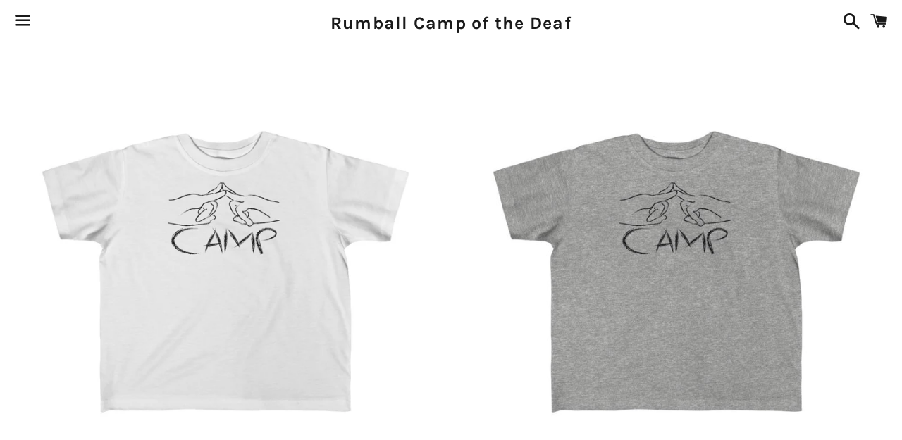

--- FILE ---
content_type: text/html; charset=utf-8
request_url: https://deafcampstore.ca/collections/camp-hands/products/camp-hands-kids-tee
body_size: 23757
content:
<!doctype html>
<html class="no-js" lang="en">
<head>

  <meta charset="utf-8">
  <meta http-equiv="X-UA-Compatible" content="IE=edge">
  <meta name="viewport" content="width=device-width,initial-scale=1">

  <meta name="theme-color" content="#ffffff">

  
    <link rel="shortcut icon" href="//deafcampstore.ca/cdn/shop/files/Rumball_Butterfly_TRans_32x32.png?v=1613686866" type="image/png" />
  

  <link rel="canonical" href="https://deafcampstore.ca/products/camp-hands-kids-tee">

  <title>
  Camp Hands Toddler Tee &ndash; Rumball Camp of the Deaf
  </title>

  
    <meta name="description" content="A tee with softness that is perfect for a toddler&#39;s sensitive, smooth skin. With a durable, high quality print, it&#39;s a perfect fit for the first ventures..: Classic fit.: 100% Flexible cotton (fibre content may vary for different colors).: Light fabric (4.5 oz/yd² (153 g/m²)).: Tear away label.: Runs true to size">
  

  <!-- /snippets/social-meta-tags.liquid -->




<meta property="og:site_name" content="Rumball Camp of the Deaf">
<meta property="og:url" content="https://deafcampstore.ca/products/camp-hands-kids-tee">
<meta property="og:title" content="Camp Hands Toddler Tee">
<meta property="og:type" content="product">
<meta property="og:description" content="A tee with softness that is perfect for a toddler&#39;s sensitive, smooth skin. With a durable, high quality print, it&#39;s a perfect fit for the first ventures..: Classic fit.: 100% Flexible cotton (fibre content may vary for different colors).: Light fabric (4.5 oz/yd² (153 g/m²)).: Tear away label.: Runs true to size">

  <meta property="og:price:amount" content="15.00">
  <meta property="og:price:currency" content="CAD">

<meta property="og:image" content="http://deafcampstore.ca/cdn/shop/products/102a39f0935830a5439e519c6c02e587_1200x1200.jpg?v=1587998160"><meta property="og:image" content="http://deafcampstore.ca/cdn/shop/products/7a046aa8fd9e22c368c288527769e31a_1200x1200.jpg?v=1587998160"><meta property="og:image" content="http://deafcampstore.ca/cdn/shop/products/6e1ae09a709f19126daa5e3352843993_1200x1200.jpg?v=1587998160">
<meta property="og:image:secure_url" content="https://deafcampstore.ca/cdn/shop/products/102a39f0935830a5439e519c6c02e587_1200x1200.jpg?v=1587998160"><meta property="og:image:secure_url" content="https://deafcampstore.ca/cdn/shop/products/7a046aa8fd9e22c368c288527769e31a_1200x1200.jpg?v=1587998160"><meta property="og:image:secure_url" content="https://deafcampstore.ca/cdn/shop/products/6e1ae09a709f19126daa5e3352843993_1200x1200.jpg?v=1587998160">


<meta name="twitter:card" content="summary_large_image">
<meta name="twitter:title" content="Camp Hands Toddler Tee">
<meta name="twitter:description" content="A tee with softness that is perfect for a toddler&#39;s sensitive, smooth skin. With a durable, high quality print, it&#39;s a perfect fit for the first ventures..: Classic fit.: 100% Flexible cotton (fibre content may vary for different colors).: Light fabric (4.5 oz/yd² (153 g/m²)).: Tear away label.: Runs true to size">


  <link href="//deafcampstore.ca/cdn/shop/t/3/assets/theme.scss.css?v=141614413633944928481759259542" rel="stylesheet" type="text/css" media="all" />

  <script>
    window.theme = window.theme || {};
    theme.strings = {
      cartEmpty: "Your cart is currently empty.",
      savingHtml: "You're saving [savings]",
      addToCart: "Add to cart",
      soldOut: "Sold out",
      unavailable: "Unavailable",
      addressError: "Error looking up that address",
      addressNoResults: "No results for that address",
      addressQueryLimit: "You have exceeded the Google API usage limit. Consider upgrading to a \u003ca href=\"https:\/\/developers.google.com\/maps\/premium\/usage-limits\"\u003ePremium Plan\u003c\/a\u003e.",
      authError: "There was a problem authenticating your Google Maps API Key."
    };
    theme.settings = {
      cartType: "drawer",
      moneyFormat: "${{amount}}"
    };
  </script>

  <script src="//deafcampstore.ca/cdn/shop/t/3/assets/lazysizes.min.js?v=155223123402716617051588432112" async="async"></script>

  

  <script src="//deafcampstore.ca/cdn/shop/t/3/assets/vendor.js?v=141188699437036237251588432113" defer="defer"></script>

  <script src="//deafcampstore.ca/cdn/shopifycloud/storefront/assets/themes_support/option_selection-b017cd28.js" defer="defer"></script>

  <script src="//deafcampstore.ca/cdn/shop/t/3/assets/theme.js?v=63561349323262567961588432122" defer="defer"></script>

  <script>window.performance && window.performance.mark && window.performance.mark('shopify.content_for_header.start');</script><meta id="shopify-digital-wallet" name="shopify-digital-wallet" content="/27284045939/digital_wallets/dialog">
<meta name="shopify-checkout-api-token" content="36ef8a81211b737b6fbf98a704ec9d99">
<meta id="in-context-paypal-metadata" data-shop-id="27284045939" data-venmo-supported="false" data-environment="production" data-locale="en_US" data-paypal-v4="true" data-currency="CAD">
<link rel="alternate" type="application/json+oembed" href="https://deafcampstore.ca/products/camp-hands-kids-tee.oembed">
<script async="async" src="/checkouts/internal/preloads.js?locale=en-CA"></script>
<link rel="preconnect" href="https://shop.app" crossorigin="anonymous">
<script async="async" src="https://shop.app/checkouts/internal/preloads.js?locale=en-CA&shop_id=27284045939" crossorigin="anonymous"></script>
<script id="apple-pay-shop-capabilities" type="application/json">{"shopId":27284045939,"countryCode":"CA","currencyCode":"CAD","merchantCapabilities":["supports3DS"],"merchantId":"gid:\/\/shopify\/Shop\/27284045939","merchantName":"Rumball Camp of the Deaf","requiredBillingContactFields":["postalAddress","email"],"requiredShippingContactFields":["postalAddress","email"],"shippingType":"shipping","supportedNetworks":["visa","masterCard","amex","discover","interac","jcb"],"total":{"type":"pending","label":"Rumball Camp of the Deaf","amount":"1.00"},"shopifyPaymentsEnabled":true,"supportsSubscriptions":true}</script>
<script id="shopify-features" type="application/json">{"accessToken":"36ef8a81211b737b6fbf98a704ec9d99","betas":["rich-media-storefront-analytics"],"domain":"deafcampstore.ca","predictiveSearch":true,"shopId":27284045939,"locale":"en"}</script>
<script>var Shopify = Shopify || {};
Shopify.shop = "rumball-camp-of-the-deaf.myshopify.com";
Shopify.locale = "en";
Shopify.currency = {"active":"CAD","rate":"1.0"};
Shopify.country = "CA";
Shopify.theme = {"name":"Boundless","id":80752738419,"schema_name":"Boundless","schema_version":"9.0.14","theme_store_id":766,"role":"main"};
Shopify.theme.handle = "null";
Shopify.theme.style = {"id":null,"handle":null};
Shopify.cdnHost = "deafcampstore.ca/cdn";
Shopify.routes = Shopify.routes || {};
Shopify.routes.root = "/";</script>
<script type="module">!function(o){(o.Shopify=o.Shopify||{}).modules=!0}(window);</script>
<script>!function(o){function n(){var o=[];function n(){o.push(Array.prototype.slice.apply(arguments))}return n.q=o,n}var t=o.Shopify=o.Shopify||{};t.loadFeatures=n(),t.autoloadFeatures=n()}(window);</script>
<script>
  window.ShopifyPay = window.ShopifyPay || {};
  window.ShopifyPay.apiHost = "shop.app\/pay";
  window.ShopifyPay.redirectState = null;
</script>
<script id="shop-js-analytics" type="application/json">{"pageType":"product"}</script>
<script defer="defer" async type="module" src="//deafcampstore.ca/cdn/shopifycloud/shop-js/modules/v2/client.init-shop-cart-sync_BApSsMSl.en.esm.js"></script>
<script defer="defer" async type="module" src="//deafcampstore.ca/cdn/shopifycloud/shop-js/modules/v2/chunk.common_CBoos6YZ.esm.js"></script>
<script type="module">
  await import("//deafcampstore.ca/cdn/shopifycloud/shop-js/modules/v2/client.init-shop-cart-sync_BApSsMSl.en.esm.js");
await import("//deafcampstore.ca/cdn/shopifycloud/shop-js/modules/v2/chunk.common_CBoos6YZ.esm.js");

  window.Shopify.SignInWithShop?.initShopCartSync?.({"fedCMEnabled":true,"windoidEnabled":true});

</script>
<script>
  window.Shopify = window.Shopify || {};
  if (!window.Shopify.featureAssets) window.Shopify.featureAssets = {};
  window.Shopify.featureAssets['shop-js'] = {"shop-cart-sync":["modules/v2/client.shop-cart-sync_DJczDl9f.en.esm.js","modules/v2/chunk.common_CBoos6YZ.esm.js"],"init-fed-cm":["modules/v2/client.init-fed-cm_BzwGC0Wi.en.esm.js","modules/v2/chunk.common_CBoos6YZ.esm.js"],"init-windoid":["modules/v2/client.init-windoid_BS26ThXS.en.esm.js","modules/v2/chunk.common_CBoos6YZ.esm.js"],"shop-cash-offers":["modules/v2/client.shop-cash-offers_DthCPNIO.en.esm.js","modules/v2/chunk.common_CBoos6YZ.esm.js","modules/v2/chunk.modal_Bu1hFZFC.esm.js"],"shop-button":["modules/v2/client.shop-button_D_JX508o.en.esm.js","modules/v2/chunk.common_CBoos6YZ.esm.js"],"init-shop-email-lookup-coordinator":["modules/v2/client.init-shop-email-lookup-coordinator_DFwWcvrS.en.esm.js","modules/v2/chunk.common_CBoos6YZ.esm.js"],"shop-toast-manager":["modules/v2/client.shop-toast-manager_tEhgP2F9.en.esm.js","modules/v2/chunk.common_CBoos6YZ.esm.js"],"shop-login-button":["modules/v2/client.shop-login-button_DwLgFT0K.en.esm.js","modules/v2/chunk.common_CBoos6YZ.esm.js","modules/v2/chunk.modal_Bu1hFZFC.esm.js"],"avatar":["modules/v2/client.avatar_BTnouDA3.en.esm.js"],"init-shop-cart-sync":["modules/v2/client.init-shop-cart-sync_BApSsMSl.en.esm.js","modules/v2/chunk.common_CBoos6YZ.esm.js"],"pay-button":["modules/v2/client.pay-button_BuNmcIr_.en.esm.js","modules/v2/chunk.common_CBoos6YZ.esm.js"],"init-shop-for-new-customer-accounts":["modules/v2/client.init-shop-for-new-customer-accounts_DrjXSI53.en.esm.js","modules/v2/client.shop-login-button_DwLgFT0K.en.esm.js","modules/v2/chunk.common_CBoos6YZ.esm.js","modules/v2/chunk.modal_Bu1hFZFC.esm.js"],"init-customer-accounts-sign-up":["modules/v2/client.init-customer-accounts-sign-up_TlVCiykN.en.esm.js","modules/v2/client.shop-login-button_DwLgFT0K.en.esm.js","modules/v2/chunk.common_CBoos6YZ.esm.js","modules/v2/chunk.modal_Bu1hFZFC.esm.js"],"shop-follow-button":["modules/v2/client.shop-follow-button_C5D3XtBb.en.esm.js","modules/v2/chunk.common_CBoos6YZ.esm.js","modules/v2/chunk.modal_Bu1hFZFC.esm.js"],"checkout-modal":["modules/v2/client.checkout-modal_8TC_1FUY.en.esm.js","modules/v2/chunk.common_CBoos6YZ.esm.js","modules/v2/chunk.modal_Bu1hFZFC.esm.js"],"init-customer-accounts":["modules/v2/client.init-customer-accounts_C0Oh2ljF.en.esm.js","modules/v2/client.shop-login-button_DwLgFT0K.en.esm.js","modules/v2/chunk.common_CBoos6YZ.esm.js","modules/v2/chunk.modal_Bu1hFZFC.esm.js"],"lead-capture":["modules/v2/client.lead-capture_Cq0gfm7I.en.esm.js","modules/v2/chunk.common_CBoos6YZ.esm.js","modules/v2/chunk.modal_Bu1hFZFC.esm.js"],"shop-login":["modules/v2/client.shop-login_BmtnoEUo.en.esm.js","modules/v2/chunk.common_CBoos6YZ.esm.js","modules/v2/chunk.modal_Bu1hFZFC.esm.js"],"payment-terms":["modules/v2/client.payment-terms_BHOWV7U_.en.esm.js","modules/v2/chunk.common_CBoos6YZ.esm.js","modules/v2/chunk.modal_Bu1hFZFC.esm.js"]};
</script>
<script>(function() {
  var isLoaded = false;
  function asyncLoad() {
    if (isLoaded) return;
    isLoaded = true;
    var urls = ["\/\/cdn.shopify.com\/proxy\/917afc529926ed57e64ce33815956fafa34a043e17f97e302b259667a08dd505\/static.cdn.printful.com\/static\/js\/external\/shopify-product-customizer.js?v=0.28\u0026shop=rumball-camp-of-the-deaf.myshopify.com\u0026sp-cache-control=cHVibGljLCBtYXgtYWdlPTkwMA"];
    for (var i = 0; i < urls.length; i++) {
      var s = document.createElement('script');
      s.type = 'text/javascript';
      s.async = true;
      s.src = urls[i];
      var x = document.getElementsByTagName('script')[0];
      x.parentNode.insertBefore(s, x);
    }
  };
  if(window.attachEvent) {
    window.attachEvent('onload', asyncLoad);
  } else {
    window.addEventListener('load', asyncLoad, false);
  }
})();</script>
<script id="__st">var __st={"a":27284045939,"offset":-18000,"reqid":"a3acfa65-c483-431c-84ae-4f2d298b0f10-1768885200","pageurl":"deafcampstore.ca\/collections\/camp-hands\/products\/camp-hands-kids-tee","u":"6729daf8cacb","p":"product","rtyp":"product","rid":4471528030323};</script>
<script>window.ShopifyPaypalV4VisibilityTracking = true;</script>
<script id="captcha-bootstrap">!function(){'use strict';const t='contact',e='account',n='new_comment',o=[[t,t],['blogs',n],['comments',n],[t,'customer']],c=[[e,'customer_login'],[e,'guest_login'],[e,'recover_customer_password'],[e,'create_customer']],r=t=>t.map((([t,e])=>`form[action*='/${t}']:not([data-nocaptcha='true']) input[name='form_type'][value='${e}']`)).join(','),a=t=>()=>t?[...document.querySelectorAll(t)].map((t=>t.form)):[];function s(){const t=[...o],e=r(t);return a(e)}const i='password',u='form_key',d=['recaptcha-v3-token','g-recaptcha-response','h-captcha-response',i],f=()=>{try{return window.sessionStorage}catch{return}},m='__shopify_v',_=t=>t.elements[u];function p(t,e,n=!1){try{const o=window.sessionStorage,c=JSON.parse(o.getItem(e)),{data:r}=function(t){const{data:e,action:n}=t;return t[m]||n?{data:e,action:n}:{data:t,action:n}}(c);for(const[e,n]of Object.entries(r))t.elements[e]&&(t.elements[e].value=n);n&&o.removeItem(e)}catch(o){console.error('form repopulation failed',{error:o})}}const l='form_type',E='cptcha';function T(t){t.dataset[E]=!0}const w=window,h=w.document,L='Shopify',v='ce_forms',y='captcha';let A=!1;((t,e)=>{const n=(g='f06e6c50-85a8-45c8-87d0-21a2b65856fe',I='https://cdn.shopify.com/shopifycloud/storefront-forms-hcaptcha/ce_storefront_forms_captcha_hcaptcha.v1.5.2.iife.js',D={infoText:'Protected by hCaptcha',privacyText:'Privacy',termsText:'Terms'},(t,e,n)=>{const o=w[L][v],c=o.bindForm;if(c)return c(t,g,e,D).then(n);var r;o.q.push([[t,g,e,D],n]),r=I,A||(h.body.append(Object.assign(h.createElement('script'),{id:'captcha-provider',async:!0,src:r})),A=!0)});var g,I,D;w[L]=w[L]||{},w[L][v]=w[L][v]||{},w[L][v].q=[],w[L][y]=w[L][y]||{},w[L][y].protect=function(t,e){n(t,void 0,e),T(t)},Object.freeze(w[L][y]),function(t,e,n,w,h,L){const[v,y,A,g]=function(t,e,n){const i=e?o:[],u=t?c:[],d=[...i,...u],f=r(d),m=r(i),_=r(d.filter((([t,e])=>n.includes(e))));return[a(f),a(m),a(_),s()]}(w,h,L),I=t=>{const e=t.target;return e instanceof HTMLFormElement?e:e&&e.form},D=t=>v().includes(t);t.addEventListener('submit',(t=>{const e=I(t);if(!e)return;const n=D(e)&&!e.dataset.hcaptchaBound&&!e.dataset.recaptchaBound,o=_(e),c=g().includes(e)&&(!o||!o.value);(n||c)&&t.preventDefault(),c&&!n&&(function(t){try{if(!f())return;!function(t){const e=f();if(!e)return;const n=_(t);if(!n)return;const o=n.value;o&&e.removeItem(o)}(t);const e=Array.from(Array(32),(()=>Math.random().toString(36)[2])).join('');!function(t,e){_(t)||t.append(Object.assign(document.createElement('input'),{type:'hidden',name:u})),t.elements[u].value=e}(t,e),function(t,e){const n=f();if(!n)return;const o=[...t.querySelectorAll(`input[type='${i}']`)].map((({name:t})=>t)),c=[...d,...o],r={};for(const[a,s]of new FormData(t).entries())c.includes(a)||(r[a]=s);n.setItem(e,JSON.stringify({[m]:1,action:t.action,data:r}))}(t,e)}catch(e){console.error('failed to persist form',e)}}(e),e.submit())}));const S=(t,e)=>{t&&!t.dataset[E]&&(n(t,e.some((e=>e===t))),T(t))};for(const o of['focusin','change'])t.addEventListener(o,(t=>{const e=I(t);D(e)&&S(e,y())}));const B=e.get('form_key'),M=e.get(l),P=B&&M;t.addEventListener('DOMContentLoaded',(()=>{const t=y();if(P)for(const e of t)e.elements[l].value===M&&p(e,B);[...new Set([...A(),...v().filter((t=>'true'===t.dataset.shopifyCaptcha))])].forEach((e=>S(e,t)))}))}(h,new URLSearchParams(w.location.search),n,t,e,['guest_login'])})(!0,!0)}();</script>
<script integrity="sha256-4kQ18oKyAcykRKYeNunJcIwy7WH5gtpwJnB7kiuLZ1E=" data-source-attribution="shopify.loadfeatures" defer="defer" src="//deafcampstore.ca/cdn/shopifycloud/storefront/assets/storefront/load_feature-a0a9edcb.js" crossorigin="anonymous"></script>
<script crossorigin="anonymous" defer="defer" src="//deafcampstore.ca/cdn/shopifycloud/storefront/assets/shopify_pay/storefront-65b4c6d7.js?v=20250812"></script>
<script data-source-attribution="shopify.dynamic_checkout.dynamic.init">var Shopify=Shopify||{};Shopify.PaymentButton=Shopify.PaymentButton||{isStorefrontPortableWallets:!0,init:function(){window.Shopify.PaymentButton.init=function(){};var t=document.createElement("script");t.src="https://deafcampstore.ca/cdn/shopifycloud/portable-wallets/latest/portable-wallets.en.js",t.type="module",document.head.appendChild(t)}};
</script>
<script data-source-attribution="shopify.dynamic_checkout.buyer_consent">
  function portableWalletsHideBuyerConsent(e){var t=document.getElementById("shopify-buyer-consent"),n=document.getElementById("shopify-subscription-policy-button");t&&n&&(t.classList.add("hidden"),t.setAttribute("aria-hidden","true"),n.removeEventListener("click",e))}function portableWalletsShowBuyerConsent(e){var t=document.getElementById("shopify-buyer-consent"),n=document.getElementById("shopify-subscription-policy-button");t&&n&&(t.classList.remove("hidden"),t.removeAttribute("aria-hidden"),n.addEventListener("click",e))}window.Shopify?.PaymentButton&&(window.Shopify.PaymentButton.hideBuyerConsent=portableWalletsHideBuyerConsent,window.Shopify.PaymentButton.showBuyerConsent=portableWalletsShowBuyerConsent);
</script>
<script>
  function portableWalletsCleanup(e){e&&e.src&&console.error("Failed to load portable wallets script "+e.src);var t=document.querySelectorAll("shopify-accelerated-checkout .shopify-payment-button__skeleton, shopify-accelerated-checkout-cart .wallet-cart-button__skeleton"),e=document.getElementById("shopify-buyer-consent");for(let e=0;e<t.length;e++)t[e].remove();e&&e.remove()}function portableWalletsNotLoadedAsModule(e){e instanceof ErrorEvent&&"string"==typeof e.message&&e.message.includes("import.meta")&&"string"==typeof e.filename&&e.filename.includes("portable-wallets")&&(window.removeEventListener("error",portableWalletsNotLoadedAsModule),window.Shopify.PaymentButton.failedToLoad=e,"loading"===document.readyState?document.addEventListener("DOMContentLoaded",window.Shopify.PaymentButton.init):window.Shopify.PaymentButton.init())}window.addEventListener("error",portableWalletsNotLoadedAsModule);
</script>

<script type="module" src="https://deafcampstore.ca/cdn/shopifycloud/portable-wallets/latest/portable-wallets.en.js" onError="portableWalletsCleanup(this)" crossorigin="anonymous"></script>
<script nomodule>
  document.addEventListener("DOMContentLoaded", portableWalletsCleanup);
</script>

<link id="shopify-accelerated-checkout-styles" rel="stylesheet" media="screen" href="https://deafcampstore.ca/cdn/shopifycloud/portable-wallets/latest/accelerated-checkout-backwards-compat.css" crossorigin="anonymous">
<style id="shopify-accelerated-checkout-cart">
        #shopify-buyer-consent {
  margin-top: 1em;
  display: inline-block;
  width: 100%;
}

#shopify-buyer-consent.hidden {
  display: none;
}

#shopify-subscription-policy-button {
  background: none;
  border: none;
  padding: 0;
  text-decoration: underline;
  font-size: inherit;
  cursor: pointer;
}

#shopify-subscription-policy-button::before {
  box-shadow: none;
}

      </style>

<script>window.performance && window.performance.mark && window.performance.mark('shopify.content_for_header.end');</script>

<link href="https://monorail-edge.shopifysvc.com" rel="dns-prefetch">
<script>(function(){if ("sendBeacon" in navigator && "performance" in window) {try {var session_token_from_headers = performance.getEntriesByType('navigation')[0].serverTiming.find(x => x.name == '_s').description;} catch {var session_token_from_headers = undefined;}var session_cookie_matches = document.cookie.match(/_shopify_s=([^;]*)/);var session_token_from_cookie = session_cookie_matches && session_cookie_matches.length === 2 ? session_cookie_matches[1] : "";var session_token = session_token_from_headers || session_token_from_cookie || "";function handle_abandonment_event(e) {var entries = performance.getEntries().filter(function(entry) {return /monorail-edge.shopifysvc.com/.test(entry.name);});if (!window.abandonment_tracked && entries.length === 0) {window.abandonment_tracked = true;var currentMs = Date.now();var navigation_start = performance.timing.navigationStart;var payload = {shop_id: 27284045939,url: window.location.href,navigation_start,duration: currentMs - navigation_start,session_token,page_type: "product"};window.navigator.sendBeacon("https://monorail-edge.shopifysvc.com/v1/produce", JSON.stringify({schema_id: "online_store_buyer_site_abandonment/1.1",payload: payload,metadata: {event_created_at_ms: currentMs,event_sent_at_ms: currentMs}}));}}window.addEventListener('pagehide', handle_abandonment_event);}}());</script>
<script id="web-pixels-manager-setup">(function e(e,d,r,n,o){if(void 0===o&&(o={}),!Boolean(null===(a=null===(i=window.Shopify)||void 0===i?void 0:i.analytics)||void 0===a?void 0:a.replayQueue)){var i,a;window.Shopify=window.Shopify||{};var t=window.Shopify;t.analytics=t.analytics||{};var s=t.analytics;s.replayQueue=[],s.publish=function(e,d,r){return s.replayQueue.push([e,d,r]),!0};try{self.performance.mark("wpm:start")}catch(e){}var l=function(){var e={modern:/Edge?\/(1{2}[4-9]|1[2-9]\d|[2-9]\d{2}|\d{4,})\.\d+(\.\d+|)|Firefox\/(1{2}[4-9]|1[2-9]\d|[2-9]\d{2}|\d{4,})\.\d+(\.\d+|)|Chrom(ium|e)\/(9{2}|\d{3,})\.\d+(\.\d+|)|(Maci|X1{2}).+ Version\/(15\.\d+|(1[6-9]|[2-9]\d|\d{3,})\.\d+)([,.]\d+|)( \(\w+\)|)( Mobile\/\w+|) Safari\/|Chrome.+OPR\/(9{2}|\d{3,})\.\d+\.\d+|(CPU[ +]OS|iPhone[ +]OS|CPU[ +]iPhone|CPU IPhone OS|CPU iPad OS)[ +]+(15[._]\d+|(1[6-9]|[2-9]\d|\d{3,})[._]\d+)([._]\d+|)|Android:?[ /-](13[3-9]|1[4-9]\d|[2-9]\d{2}|\d{4,})(\.\d+|)(\.\d+|)|Android.+Firefox\/(13[5-9]|1[4-9]\d|[2-9]\d{2}|\d{4,})\.\d+(\.\d+|)|Android.+Chrom(ium|e)\/(13[3-9]|1[4-9]\d|[2-9]\d{2}|\d{4,})\.\d+(\.\d+|)|SamsungBrowser\/([2-9]\d|\d{3,})\.\d+/,legacy:/Edge?\/(1[6-9]|[2-9]\d|\d{3,})\.\d+(\.\d+|)|Firefox\/(5[4-9]|[6-9]\d|\d{3,})\.\d+(\.\d+|)|Chrom(ium|e)\/(5[1-9]|[6-9]\d|\d{3,})\.\d+(\.\d+|)([\d.]+$|.*Safari\/(?![\d.]+ Edge\/[\d.]+$))|(Maci|X1{2}).+ Version\/(10\.\d+|(1[1-9]|[2-9]\d|\d{3,})\.\d+)([,.]\d+|)( \(\w+\)|)( Mobile\/\w+|) Safari\/|Chrome.+OPR\/(3[89]|[4-9]\d|\d{3,})\.\d+\.\d+|(CPU[ +]OS|iPhone[ +]OS|CPU[ +]iPhone|CPU IPhone OS|CPU iPad OS)[ +]+(10[._]\d+|(1[1-9]|[2-9]\d|\d{3,})[._]\d+)([._]\d+|)|Android:?[ /-](13[3-9]|1[4-9]\d|[2-9]\d{2}|\d{4,})(\.\d+|)(\.\d+|)|Mobile Safari.+OPR\/([89]\d|\d{3,})\.\d+\.\d+|Android.+Firefox\/(13[5-9]|1[4-9]\d|[2-9]\d{2}|\d{4,})\.\d+(\.\d+|)|Android.+Chrom(ium|e)\/(13[3-9]|1[4-9]\d|[2-9]\d{2}|\d{4,})\.\d+(\.\d+|)|Android.+(UC? ?Browser|UCWEB|U3)[ /]?(15\.([5-9]|\d{2,})|(1[6-9]|[2-9]\d|\d{3,})\.\d+)\.\d+|SamsungBrowser\/(5\.\d+|([6-9]|\d{2,})\.\d+)|Android.+MQ{2}Browser\/(14(\.(9|\d{2,})|)|(1[5-9]|[2-9]\d|\d{3,})(\.\d+|))(\.\d+|)|K[Aa][Ii]OS\/(3\.\d+|([4-9]|\d{2,})\.\d+)(\.\d+|)/},d=e.modern,r=e.legacy,n=navigator.userAgent;return n.match(d)?"modern":n.match(r)?"legacy":"unknown"}(),u="modern"===l?"modern":"legacy",c=(null!=n?n:{modern:"",legacy:""})[u],f=function(e){return[e.baseUrl,"/wpm","/b",e.hashVersion,"modern"===e.buildTarget?"m":"l",".js"].join("")}({baseUrl:d,hashVersion:r,buildTarget:u}),m=function(e){var d=e.version,r=e.bundleTarget,n=e.surface,o=e.pageUrl,i=e.monorailEndpoint;return{emit:function(e){var a=e.status,t=e.errorMsg,s=(new Date).getTime(),l=JSON.stringify({metadata:{event_sent_at_ms:s},events:[{schema_id:"web_pixels_manager_load/3.1",payload:{version:d,bundle_target:r,page_url:o,status:a,surface:n,error_msg:t},metadata:{event_created_at_ms:s}}]});if(!i)return console&&console.warn&&console.warn("[Web Pixels Manager] No Monorail endpoint provided, skipping logging."),!1;try{return self.navigator.sendBeacon.bind(self.navigator)(i,l)}catch(e){}var u=new XMLHttpRequest;try{return u.open("POST",i,!0),u.setRequestHeader("Content-Type","text/plain"),u.send(l),!0}catch(e){return console&&console.warn&&console.warn("[Web Pixels Manager] Got an unhandled error while logging to Monorail."),!1}}}}({version:r,bundleTarget:l,surface:e.surface,pageUrl:self.location.href,monorailEndpoint:e.monorailEndpoint});try{o.browserTarget=l,function(e){var d=e.src,r=e.async,n=void 0===r||r,o=e.onload,i=e.onerror,a=e.sri,t=e.scriptDataAttributes,s=void 0===t?{}:t,l=document.createElement("script"),u=document.querySelector("head"),c=document.querySelector("body");if(l.async=n,l.src=d,a&&(l.integrity=a,l.crossOrigin="anonymous"),s)for(var f in s)if(Object.prototype.hasOwnProperty.call(s,f))try{l.dataset[f]=s[f]}catch(e){}if(o&&l.addEventListener("load",o),i&&l.addEventListener("error",i),u)u.appendChild(l);else{if(!c)throw new Error("Did not find a head or body element to append the script");c.appendChild(l)}}({src:f,async:!0,onload:function(){if(!function(){var e,d;return Boolean(null===(d=null===(e=window.Shopify)||void 0===e?void 0:e.analytics)||void 0===d?void 0:d.initialized)}()){var d=window.webPixelsManager.init(e)||void 0;if(d){var r=window.Shopify.analytics;r.replayQueue.forEach((function(e){var r=e[0],n=e[1],o=e[2];d.publishCustomEvent(r,n,o)})),r.replayQueue=[],r.publish=d.publishCustomEvent,r.visitor=d.visitor,r.initialized=!0}}},onerror:function(){return m.emit({status:"failed",errorMsg:"".concat(f," has failed to load")})},sri:function(e){var d=/^sha384-[A-Za-z0-9+/=]+$/;return"string"==typeof e&&d.test(e)}(c)?c:"",scriptDataAttributes:o}),m.emit({status:"loading"})}catch(e){m.emit({status:"failed",errorMsg:(null==e?void 0:e.message)||"Unknown error"})}}})({shopId: 27284045939,storefrontBaseUrl: "https://deafcampstore.ca",extensionsBaseUrl: "https://extensions.shopifycdn.com/cdn/shopifycloud/web-pixels-manager",monorailEndpoint: "https://monorail-edge.shopifysvc.com/unstable/produce_batch",surface: "storefront-renderer",enabledBetaFlags: ["2dca8a86"],webPixelsConfigList: [{"id":"shopify-app-pixel","configuration":"{}","eventPayloadVersion":"v1","runtimeContext":"STRICT","scriptVersion":"0450","apiClientId":"shopify-pixel","type":"APP","privacyPurposes":["ANALYTICS","MARKETING"]},{"id":"shopify-custom-pixel","eventPayloadVersion":"v1","runtimeContext":"LAX","scriptVersion":"0450","apiClientId":"shopify-pixel","type":"CUSTOM","privacyPurposes":["ANALYTICS","MARKETING"]}],isMerchantRequest: false,initData: {"shop":{"name":"Rumball Camp of the Deaf","paymentSettings":{"currencyCode":"CAD"},"myshopifyDomain":"rumball-camp-of-the-deaf.myshopify.com","countryCode":"CA","storefrontUrl":"https:\/\/deafcampstore.ca"},"customer":null,"cart":null,"checkout":null,"productVariants":[{"price":{"amount":15.0,"currencyCode":"CAD"},"product":{"title":"Camp Hands Toddler Tee","vendor":"Printify","id":"4471528030323","untranslatedTitle":"Camp Hands Toddler Tee","url":"\/products\/camp-hands-kids-tee","type":"Kids clothes"},"id":"31586087960691","image":{"src":"\/\/deafcampstore.ca\/cdn\/shop\/products\/102a39f0935830a5439e519c6c02e587.jpg?v=1587998160"},"sku":"1211446275","title":"White \/ 2T","untranslatedTitle":"White \/ 2T"},{"price":{"amount":15.0,"currencyCode":"CAD"},"product":{"title":"Camp Hands Toddler Tee","vendor":"Printify","id":"4471528030323","untranslatedTitle":"Camp Hands Toddler Tee","url":"\/products\/camp-hands-kids-tee","type":"Kids clothes"},"id":"31586087993459","image":{"src":"\/\/deafcampstore.ca\/cdn\/shop\/products\/df4bed9835464397b68edea75f100a2e.jpg?v=1587998160"},"sku":"1211446268","title":"Apple \/ 2T","untranslatedTitle":"Apple \/ 2T"},{"price":{"amount":15.0,"currencyCode":"CAD"},"product":{"title":"Camp Hands Toddler Tee","vendor":"Printify","id":"4471528030323","untranslatedTitle":"Camp Hands Toddler Tee","url":"\/products\/camp-hands-kids-tee","type":"Kids clothes"},"id":"31586088026227","image":{"src":"\/\/deafcampstore.ca\/cdn\/shop\/products\/7a046aa8fd9e22c368c288527769e31a.jpg?v=1587998160"},"sku":"1211446270","title":"Heather \/ 2T","untranslatedTitle":"Heather \/ 2T"},{"price":{"amount":15.0,"currencyCode":"CAD"},"product":{"title":"Camp Hands Toddler Tee","vendor":"Printify","id":"4471528030323","untranslatedTitle":"Camp Hands Toddler Tee","url":"\/products\/camp-hands-kids-tee","type":"Kids clothes"},"id":"31586088058995","image":{"src":"\/\/deafcampstore.ca\/cdn\/shop\/products\/13318ef605c847d48605b94145d34340.jpg?v=1587998160"},"sku":"1211446271","title":"Light Blue \/ 2T","untranslatedTitle":"Light Blue \/ 2T"},{"price":{"amount":15.0,"currencyCode":"CAD"},"product":{"title":"Camp Hands Toddler Tee","vendor":"Printify","id":"4471528030323","untranslatedTitle":"Camp Hands Toddler Tee","url":"\/products\/camp-hands-kids-tee","type":"Kids clothes"},"id":"31586088091763","image":{"src":"\/\/deafcampstore.ca\/cdn\/shop\/products\/e2678929a6aa129ae561065f7e447090.jpg?v=1587998164"},"sku":"1211446273","title":"Pink \/ 2T","untranslatedTitle":"Pink \/ 2T"},{"price":{"amount":15.0,"currencyCode":"CAD"},"product":{"title":"Camp Hands Toddler Tee","vendor":"Printify","id":"4471528030323","untranslatedTitle":"Camp Hands Toddler Tee","url":"\/products\/camp-hands-kids-tee","type":"Kids clothes"},"id":"31586088124531","image":{"src":"\/\/deafcampstore.ca\/cdn\/shop\/products\/6f94b90352623d1c2f65ba5152cd9a8e.jpg?v=1587998164"},"sku":"1211446274","title":"Red \/ 2T","untranslatedTitle":"Red \/ 2T"},{"price":{"amount":15.0,"currencyCode":"CAD"},"product":{"title":"Camp Hands Toddler Tee","vendor":"Printify","id":"4471528030323","untranslatedTitle":"Camp Hands Toddler Tee","url":"\/products\/camp-hands-kids-tee","type":"Kids clothes"},"id":"31586088157299","image":{"src":"\/\/deafcampstore.ca\/cdn\/shop\/products\/6e1ae09a709f19126daa5e3352843993.jpg?v=1587998160"},"sku":"1211446276","title":"Butter \/ 2T","untranslatedTitle":"Butter \/ 2T"},{"price":{"amount":15.0,"currencyCode":"CAD"},"product":{"title":"Camp Hands Toddler Tee","vendor":"Printify","id":"4471528030323","untranslatedTitle":"Camp Hands Toddler Tee","url":"\/products\/camp-hands-kids-tee","type":"Kids clothes"},"id":"31586088190067","image":{"src":"\/\/deafcampstore.ca\/cdn\/shop\/products\/df4bed9835464397b68edea75f100a2e.jpg?v=1587998160"},"sku":"1211446277","title":"Apple \/ 4T","untranslatedTitle":"Apple \/ 4T"},{"price":{"amount":15.0,"currencyCode":"CAD"},"product":{"title":"Camp Hands Toddler Tee","vendor":"Printify","id":"4471528030323","untranslatedTitle":"Camp Hands Toddler Tee","url":"\/products\/camp-hands-kids-tee","type":"Kids clothes"},"id":"31586088222835","image":{"src":"\/\/deafcampstore.ca\/cdn\/shop\/products\/7a046aa8fd9e22c368c288527769e31a.jpg?v=1587998160"},"sku":"1211446279","title":"Heather \/ 4T","untranslatedTitle":"Heather \/ 4T"},{"price":{"amount":15.0,"currencyCode":"CAD"},"product":{"title":"Camp Hands Toddler Tee","vendor":"Printify","id":"4471528030323","untranslatedTitle":"Camp Hands Toddler Tee","url":"\/products\/camp-hands-kids-tee","type":"Kids clothes"},"id":"31586088255603","image":{"src":"\/\/deafcampstore.ca\/cdn\/shop\/products\/13318ef605c847d48605b94145d34340.jpg?v=1587998160"},"sku":"1211446280","title":"Light Blue \/ 4T","untranslatedTitle":"Light Blue \/ 4T"},{"price":{"amount":15.0,"currencyCode":"CAD"},"product":{"title":"Camp Hands Toddler Tee","vendor":"Printify","id":"4471528030323","untranslatedTitle":"Camp Hands Toddler Tee","url":"\/products\/camp-hands-kids-tee","type":"Kids clothes"},"id":"31586088288371","image":{"src":"\/\/deafcampstore.ca\/cdn\/shop\/products\/e2678929a6aa129ae561065f7e447090.jpg?v=1587998164"},"sku":"1211446282","title":"Pink \/ 4T","untranslatedTitle":"Pink \/ 4T"},{"price":{"amount":15.0,"currencyCode":"CAD"},"product":{"title":"Camp Hands Toddler Tee","vendor":"Printify","id":"4471528030323","untranslatedTitle":"Camp Hands Toddler Tee","url":"\/products\/camp-hands-kids-tee","type":"Kids clothes"},"id":"31586088321139","image":{"src":"\/\/deafcampstore.ca\/cdn\/shop\/products\/6f94b90352623d1c2f65ba5152cd9a8e.jpg?v=1587998164"},"sku":"1211446283","title":"Red \/ 4T","untranslatedTitle":"Red \/ 4T"},{"price":{"amount":15.0,"currencyCode":"CAD"},"product":{"title":"Camp Hands Toddler Tee","vendor":"Printify","id":"4471528030323","untranslatedTitle":"Camp Hands Toddler Tee","url":"\/products\/camp-hands-kids-tee","type":"Kids clothes"},"id":"31586088353907","image":{"src":"\/\/deafcampstore.ca\/cdn\/shop\/products\/102a39f0935830a5439e519c6c02e587.jpg?v=1587998160"},"sku":"1211446284","title":"White \/ 4T","untranslatedTitle":"White \/ 4T"},{"price":{"amount":15.0,"currencyCode":"CAD"},"product":{"title":"Camp Hands Toddler Tee","vendor":"Printify","id":"4471528030323","untranslatedTitle":"Camp Hands Toddler Tee","url":"\/products\/camp-hands-kids-tee","type":"Kids clothes"},"id":"31586088386675","image":{"src":"\/\/deafcampstore.ca\/cdn\/shop\/products\/6e1ae09a709f19126daa5e3352843993.jpg?v=1587998160"},"sku":"1211446285","title":"Butter \/ 4T","untranslatedTitle":"Butter \/ 4T"}],"purchasingCompany":null},},"https://deafcampstore.ca/cdn","fcfee988w5aeb613cpc8e4bc33m6693e112",{"modern":"","legacy":""},{"shopId":"27284045939","storefrontBaseUrl":"https:\/\/deafcampstore.ca","extensionBaseUrl":"https:\/\/extensions.shopifycdn.com\/cdn\/shopifycloud\/web-pixels-manager","surface":"storefront-renderer","enabledBetaFlags":"[\"2dca8a86\"]","isMerchantRequest":"false","hashVersion":"fcfee988w5aeb613cpc8e4bc33m6693e112","publish":"custom","events":"[[\"page_viewed\",{}],[\"product_viewed\",{\"productVariant\":{\"price\":{\"amount\":15.0,\"currencyCode\":\"CAD\"},\"product\":{\"title\":\"Camp Hands Toddler Tee\",\"vendor\":\"Printify\",\"id\":\"4471528030323\",\"untranslatedTitle\":\"Camp Hands Toddler Tee\",\"url\":\"\/products\/camp-hands-kids-tee\",\"type\":\"Kids clothes\"},\"id\":\"31586087960691\",\"image\":{\"src\":\"\/\/deafcampstore.ca\/cdn\/shop\/products\/102a39f0935830a5439e519c6c02e587.jpg?v=1587998160\"},\"sku\":\"1211446275\",\"title\":\"White \/ 2T\",\"untranslatedTitle\":\"White \/ 2T\"}}]]"});</script><script>
  window.ShopifyAnalytics = window.ShopifyAnalytics || {};
  window.ShopifyAnalytics.meta = window.ShopifyAnalytics.meta || {};
  window.ShopifyAnalytics.meta.currency = 'CAD';
  var meta = {"product":{"id":4471528030323,"gid":"gid:\/\/shopify\/Product\/4471528030323","vendor":"Printify","type":"Kids clothes","handle":"camp-hands-kids-tee","variants":[{"id":31586087960691,"price":1500,"name":"Camp Hands Toddler Tee - White \/ 2T","public_title":"White \/ 2T","sku":"1211446275"},{"id":31586087993459,"price":1500,"name":"Camp Hands Toddler Tee - Apple \/ 2T","public_title":"Apple \/ 2T","sku":"1211446268"},{"id":31586088026227,"price":1500,"name":"Camp Hands Toddler Tee - Heather \/ 2T","public_title":"Heather \/ 2T","sku":"1211446270"},{"id":31586088058995,"price":1500,"name":"Camp Hands Toddler Tee - Light Blue \/ 2T","public_title":"Light Blue \/ 2T","sku":"1211446271"},{"id":31586088091763,"price":1500,"name":"Camp Hands Toddler Tee - Pink \/ 2T","public_title":"Pink \/ 2T","sku":"1211446273"},{"id":31586088124531,"price":1500,"name":"Camp Hands Toddler Tee - Red \/ 2T","public_title":"Red \/ 2T","sku":"1211446274"},{"id":31586088157299,"price":1500,"name":"Camp Hands Toddler Tee - Butter \/ 2T","public_title":"Butter \/ 2T","sku":"1211446276"},{"id":31586088190067,"price":1500,"name":"Camp Hands Toddler Tee - Apple \/ 4T","public_title":"Apple \/ 4T","sku":"1211446277"},{"id":31586088222835,"price":1500,"name":"Camp Hands Toddler Tee - Heather \/ 4T","public_title":"Heather \/ 4T","sku":"1211446279"},{"id":31586088255603,"price":1500,"name":"Camp Hands Toddler Tee - Light Blue \/ 4T","public_title":"Light Blue \/ 4T","sku":"1211446280"},{"id":31586088288371,"price":1500,"name":"Camp Hands Toddler Tee - Pink \/ 4T","public_title":"Pink \/ 4T","sku":"1211446282"},{"id":31586088321139,"price":1500,"name":"Camp Hands Toddler Tee - Red \/ 4T","public_title":"Red \/ 4T","sku":"1211446283"},{"id":31586088353907,"price":1500,"name":"Camp Hands Toddler Tee - White \/ 4T","public_title":"White \/ 4T","sku":"1211446284"},{"id":31586088386675,"price":1500,"name":"Camp Hands Toddler Tee - Butter \/ 4T","public_title":"Butter \/ 4T","sku":"1211446285"}],"remote":false},"page":{"pageType":"product","resourceType":"product","resourceId":4471528030323,"requestId":"a3acfa65-c483-431c-84ae-4f2d298b0f10-1768885200"}};
  for (var attr in meta) {
    window.ShopifyAnalytics.meta[attr] = meta[attr];
  }
</script>
<script class="analytics">
  (function () {
    var customDocumentWrite = function(content) {
      var jquery = null;

      if (window.jQuery) {
        jquery = window.jQuery;
      } else if (window.Checkout && window.Checkout.$) {
        jquery = window.Checkout.$;
      }

      if (jquery) {
        jquery('body').append(content);
      }
    };

    var hasLoggedConversion = function(token) {
      if (token) {
        return document.cookie.indexOf('loggedConversion=' + token) !== -1;
      }
      return false;
    }

    var setCookieIfConversion = function(token) {
      if (token) {
        var twoMonthsFromNow = new Date(Date.now());
        twoMonthsFromNow.setMonth(twoMonthsFromNow.getMonth() + 2);

        document.cookie = 'loggedConversion=' + token + '; expires=' + twoMonthsFromNow;
      }
    }

    var trekkie = window.ShopifyAnalytics.lib = window.trekkie = window.trekkie || [];
    if (trekkie.integrations) {
      return;
    }
    trekkie.methods = [
      'identify',
      'page',
      'ready',
      'track',
      'trackForm',
      'trackLink'
    ];
    trekkie.factory = function(method) {
      return function() {
        var args = Array.prototype.slice.call(arguments);
        args.unshift(method);
        trekkie.push(args);
        return trekkie;
      };
    };
    for (var i = 0; i < trekkie.methods.length; i++) {
      var key = trekkie.methods[i];
      trekkie[key] = trekkie.factory(key);
    }
    trekkie.load = function(config) {
      trekkie.config = config || {};
      trekkie.config.initialDocumentCookie = document.cookie;
      var first = document.getElementsByTagName('script')[0];
      var script = document.createElement('script');
      script.type = 'text/javascript';
      script.onerror = function(e) {
        var scriptFallback = document.createElement('script');
        scriptFallback.type = 'text/javascript';
        scriptFallback.onerror = function(error) {
                var Monorail = {
      produce: function produce(monorailDomain, schemaId, payload) {
        var currentMs = new Date().getTime();
        var event = {
          schema_id: schemaId,
          payload: payload,
          metadata: {
            event_created_at_ms: currentMs,
            event_sent_at_ms: currentMs
          }
        };
        return Monorail.sendRequest("https://" + monorailDomain + "/v1/produce", JSON.stringify(event));
      },
      sendRequest: function sendRequest(endpointUrl, payload) {
        // Try the sendBeacon API
        if (window && window.navigator && typeof window.navigator.sendBeacon === 'function' && typeof window.Blob === 'function' && !Monorail.isIos12()) {
          var blobData = new window.Blob([payload], {
            type: 'text/plain'
          });

          if (window.navigator.sendBeacon(endpointUrl, blobData)) {
            return true;
          } // sendBeacon was not successful

        } // XHR beacon

        var xhr = new XMLHttpRequest();

        try {
          xhr.open('POST', endpointUrl);
          xhr.setRequestHeader('Content-Type', 'text/plain');
          xhr.send(payload);
        } catch (e) {
          console.log(e);
        }

        return false;
      },
      isIos12: function isIos12() {
        return window.navigator.userAgent.lastIndexOf('iPhone; CPU iPhone OS 12_') !== -1 || window.navigator.userAgent.lastIndexOf('iPad; CPU OS 12_') !== -1;
      }
    };
    Monorail.produce('monorail-edge.shopifysvc.com',
      'trekkie_storefront_load_errors/1.1',
      {shop_id: 27284045939,
      theme_id: 80752738419,
      app_name: "storefront",
      context_url: window.location.href,
      source_url: "//deafcampstore.ca/cdn/s/trekkie.storefront.cd680fe47e6c39ca5d5df5f0a32d569bc48c0f27.min.js"});

        };
        scriptFallback.async = true;
        scriptFallback.src = '//deafcampstore.ca/cdn/s/trekkie.storefront.cd680fe47e6c39ca5d5df5f0a32d569bc48c0f27.min.js';
        first.parentNode.insertBefore(scriptFallback, first);
      };
      script.async = true;
      script.src = '//deafcampstore.ca/cdn/s/trekkie.storefront.cd680fe47e6c39ca5d5df5f0a32d569bc48c0f27.min.js';
      first.parentNode.insertBefore(script, first);
    };
    trekkie.load(
      {"Trekkie":{"appName":"storefront","development":false,"defaultAttributes":{"shopId":27284045939,"isMerchantRequest":null,"themeId":80752738419,"themeCityHash":"8978481105004997654","contentLanguage":"en","currency":"CAD","eventMetadataId":"dbff8855-23d7-4b2d-997e-8b1a65fefd42"},"isServerSideCookieWritingEnabled":true,"monorailRegion":"shop_domain","enabledBetaFlags":["65f19447"]},"Session Attribution":{},"S2S":{"facebookCapiEnabled":false,"source":"trekkie-storefront-renderer","apiClientId":580111}}
    );

    var loaded = false;
    trekkie.ready(function() {
      if (loaded) return;
      loaded = true;

      window.ShopifyAnalytics.lib = window.trekkie;

      var originalDocumentWrite = document.write;
      document.write = customDocumentWrite;
      try { window.ShopifyAnalytics.merchantGoogleAnalytics.call(this); } catch(error) {};
      document.write = originalDocumentWrite;

      window.ShopifyAnalytics.lib.page(null,{"pageType":"product","resourceType":"product","resourceId":4471528030323,"requestId":"a3acfa65-c483-431c-84ae-4f2d298b0f10-1768885200","shopifyEmitted":true});

      var match = window.location.pathname.match(/checkouts\/(.+)\/(thank_you|post_purchase)/)
      var token = match? match[1]: undefined;
      if (!hasLoggedConversion(token)) {
        setCookieIfConversion(token);
        window.ShopifyAnalytics.lib.track("Viewed Product",{"currency":"CAD","variantId":31586087960691,"productId":4471528030323,"productGid":"gid:\/\/shopify\/Product\/4471528030323","name":"Camp Hands Toddler Tee - White \/ 2T","price":"15.00","sku":"1211446275","brand":"Printify","variant":"White \/ 2T","category":"Kids clothes","nonInteraction":true,"remote":false},undefined,undefined,{"shopifyEmitted":true});
      window.ShopifyAnalytics.lib.track("monorail:\/\/trekkie_storefront_viewed_product\/1.1",{"currency":"CAD","variantId":31586087960691,"productId":4471528030323,"productGid":"gid:\/\/shopify\/Product\/4471528030323","name":"Camp Hands Toddler Tee - White \/ 2T","price":"15.00","sku":"1211446275","brand":"Printify","variant":"White \/ 2T","category":"Kids clothes","nonInteraction":true,"remote":false,"referer":"https:\/\/deafcampstore.ca\/collections\/camp-hands\/products\/camp-hands-kids-tee"});
      }
    });


        var eventsListenerScript = document.createElement('script');
        eventsListenerScript.async = true;
        eventsListenerScript.src = "//deafcampstore.ca/cdn/shopifycloud/storefront/assets/shop_events_listener-3da45d37.js";
        document.getElementsByTagName('head')[0].appendChild(eventsListenerScript);

})();</script>
<script
  defer
  src="https://deafcampstore.ca/cdn/shopifycloud/perf-kit/shopify-perf-kit-3.0.4.min.js"
  data-application="storefront-renderer"
  data-shop-id="27284045939"
  data-render-region="gcp-us-central1"
  data-page-type="product"
  data-theme-instance-id="80752738419"
  data-theme-name="Boundless"
  data-theme-version="9.0.14"
  data-monorail-region="shop_domain"
  data-resource-timing-sampling-rate="10"
  data-shs="true"
  data-shs-beacon="true"
  data-shs-export-with-fetch="true"
  data-shs-logs-sample-rate="1"
  data-shs-beacon-endpoint="https://deafcampstore.ca/api/collect"
></script>
</head>

<body id="camp-hands-toddler-tee" class="template-product">
  <div id="SearchDrawer" class="search-bar drawer drawer--top">
    <div class="search-bar__table">
      <form action="/search" method="get" class="search-bar__table-cell search-bar__form" role="search">
        <div class="search-bar__table">
          <div class="search-bar__table-cell search-bar__icon-cell">
            <button type="submit" class="search-bar__icon-button search-bar__submit">
              <span class="icon icon-search" aria-hidden="true"></span>
              <span class="icon__fallback-text">Search</span>
            </button>
          </div>
          <div class="search-bar__table-cell">
            <input type="search" id="SearchInput" name="q" value="" placeholder="Search our store" aria-label="Search our store" class="search-bar__input">
          </div>
        </div>
      </form>
      <div class="search-bar__table-cell text-right">
        <button type="button" class="search-bar__icon-button search-bar__close js-drawer-close">
          <span class="icon icon-x" aria-hidden="true"></span>
          <span class="icon__fallback-text">close (esc)</span>
        </button>
      </div>
    </div>
  </div>
  <div id="NavDrawer" class="drawer drawer--left">
  <div id="shopify-section-sidebar-menu" class="shopify-section sidebar-menu-section"><div class="drawer__header" data-section-id="sidebar-menu" data-section-type="sidebar-menu-section">
  <div class="drawer__close">
    <button type="button" class="drawer__close-button js-drawer-close">
      <span class="icon icon-x" aria-hidden="true"></span>
      <span class="icon__fallback-text">Close menu</span>
    </button>
  </div>
</div>
<div class="drawer__inner">
  <ul class="drawer-nav">
    
      
      
        <li class="drawer-nav__item">
          <a href="/" class="drawer-nav__link h2">Home</a>
        </li>
      
    
      
      
        <li class="drawer-nav__item">
          <a href="/collections" class="drawer-nav__link h2">Collections</a>
        </li>
      
    
      
      
        <li class="drawer-nav__item">
          <a href="/collections/all" class="drawer-nav__link h2">Merch</a>
        </li>
      
    

    <li class="drawer-nav__spacer"></li>

    
      
        <li class="drawer-nav__item drawer-nav__item--secondary">
          <a href="https://deafcampstore.ca/customer_authentication/redirect?locale=en&amp;region_country=CA" id="customer_login_link">Log in</a>
        </li>
        <li class="drawer-nav__item drawer-nav__item--secondary">
          <a href="https://shopify.com/27284045939/account?locale=en" id="customer_register_link">Create account</a>
        </li>
      
    
    
      <li class="drawer-nav__item drawer-nav__item--secondary"><a href="/search">Search</a></li>
    
  </ul>

  <ul class="list--inline social-icons social-icons--drawer">
    
    
      <li>
        <a href="facebook.com/rumballcampofthedeaf" title="Rumball Camp of the Deaf on Facebook">
          <span class="icon icon-facebook" aria-hidden="true"></span>
          <span class="visually-hidden">Facebook</span>
        </a>
      </li>
    
    
    
    
      <li>
        <a href="instagram.com/campofthedeaf" title="Rumball Camp of the Deaf on Instagram">
          <span class="icon icon-instagram" aria-hidden="true"></span>
          <span class="visually-hidden">Instagram</span>
        </a>
      </li>
    
    
    
    
    
    
  </ul>
</div>




</div>
  </div>
  <div id="CartDrawer" class="drawer drawer--right drawer--has-fixed-footer">
    <div class="drawer__header">
      <div class="drawer__close">
        <button type="button" class="drawer__close-button js-drawer-close">
          <span class="icon icon-x" aria-hidden="true"></span>
          <span class="icon__fallback-text">Close cart</span>
        </button>
      </div>
    </div>
    <div class="drawer__inner">
      <div id="CartContainer">
      </div>
    </div>
  </div>

  <div id="PageContainer">
    <div id="shopify-section-announcement-bar" class="shopify-section">




</div>

    <div class="site-header-wrapper">
      <div class="site-header-container">
        <div id="shopify-section-header" class="shopify-section header-section"><style>
  .site-header__logo img {
    max-width: 180px;
  }
  @media screen and (max-width: 749px) {
    .site-header__logo img {
      max-width: 100%;
    }
  }
</style>

<header class="site-header" role="banner" data-section-id="header" data-section-type="header-section">
  <div class="grid grid--no-gutters grid--table site-header__inner">
    <div class="grid__item one-third medium-up--one-sixth">
      <button type="button" class="site-header__link text-link site-header__toggle-nav js-drawer-open-left">
        <span class="icon icon-hamburger" aria-hidden="true"></span>
        <span class="icon__fallback-text">Menu</span>
      </button>
    </div>
    <div class="grid__item one-third medium-up--two-thirds">
      <div class="site-header__logo h1" itemscope itemtype="http://schema.org/Organization"><a href="/" class="site-header__link site-header__logo-link" itemprop="url">Rumball Camp of the Deaf</a></div>
    </div>

    <div class="grid__item one-third medium-up--one-sixth text-right">
      <a href="/search" class="site-header__link site-header__search js-drawer-open-top">
        <span class="icon icon-search" aria-hidden="true"></span>
        <span class="icon__fallback-text">Search</span>
      </a>
      <a href="/cart" class="site-header__link site-header__cart cart-link js-drawer-open-right">
        <span class="icon icon-cart" aria-hidden="true"></span>
        <span class="icon__fallback-text">Cart</span>
      </a>
    </div>
  </div>
</header>



</div>

        <div class="action-area"></div>
      </div>
    </div>

    <main class="main-content" role="main">
      

<div id="shopify-section-product-template" class="shopify-section"><div itemscope itemtype="http://schema.org/Product" data-section-id="product-template" data-section-type="product" data-history-state>

  
  

  
  

  <meta itemprop="url" content="https://deafcampstore.ca/products/camp-hands-kids-tee">
  <meta itemprop="image" content="//deafcampstore.ca/cdn/shop/products/102a39f0935830a5439e519c6c02e587_grande.jpg?v=1587998160">
  <meta itemprop="name" content="Camp Hands Toddler Tee">

  <div class="product grid grid--uniform grid--no-gutters" itemprop="offers" itemscope itemtype="http://schema.org/Offer">

    

    

    
    

    
      <div class="product__photo grid__item medium-up--one-half">
        
          
          <div data-image-id="14291574030451" class="product__photo--single product__photo--variant-wrapper
          
            
          " style="padding-top:100.0%;">
            <img class="product__photo--variant lazyload"
              src="//deafcampstore.ca/cdn/shop/products/102a39f0935830a5439e519c6c02e587_300x.jpg?v=1587998160"
              data-src="//deafcampstore.ca/cdn/shop/products/102a39f0935830a5439e519c6c02e587_{width}x.jpg?v=1587998160"
              data-widths="[360, 540, 720, 900, 1080, 1296, 1512, 1728, 1944, 2048, 4472]"
              data-aspectratio="1.0"
              data-sizes="auto"
              alt="Camp Hands Toddler Tee">
          </div>
        
          
          <div data-image-id="14291574063219" class="product__photo--single product__photo--variant-wrapper
          
             hide
          " style="padding-top:100.0%;">
            <img class="product__photo--variant lazyload"
              src="//deafcampstore.ca/cdn/shop/products/7a046aa8fd9e22c368c288527769e31a_300x.jpg?v=1587998160"
              data-src="//deafcampstore.ca/cdn/shop/products/7a046aa8fd9e22c368c288527769e31a_{width}x.jpg?v=1587998160"
              data-widths="[360, 540, 720, 900, 1080, 1296, 1512, 1728, 1944, 2048, 4472]"
              data-aspectratio="1.0"
              data-sizes="auto"
              alt="Camp Hands Toddler Tee">
          </div>
        
          
          <div data-image-id="14291574095987" class="product__photo--single product__photo--variant-wrapper
          
             hide
          " style="padding-top:100.0%;">
            <img class="product__photo--variant lazyload"
              src="//deafcampstore.ca/cdn/shop/products/6e1ae09a709f19126daa5e3352843993_300x.jpg?v=1587998160"
              data-src="//deafcampstore.ca/cdn/shop/products/6e1ae09a709f19126daa5e3352843993_{width}x.jpg?v=1587998160"
              data-widths="[360, 540, 720, 900, 1080, 1296, 1512, 1728, 1944, 2048, 4472]"
              data-aspectratio="1.0"
              data-sizes="auto"
              alt="Camp Hands Toddler Tee">
          </div>
        
          
          <div data-image-id="14291574128755" class="product__photo--single product__photo--variant-wrapper
          
             hide
          " style="padding-top:100.0%;">
            <img class="product__photo--variant lazyload"
              src="//deafcampstore.ca/cdn/shop/products/df4bed9835464397b68edea75f100a2e_300x.jpg?v=1587998160"
              data-src="//deafcampstore.ca/cdn/shop/products/df4bed9835464397b68edea75f100a2e_{width}x.jpg?v=1587998160"
              data-widths="[360, 540, 720, 900, 1080, 1296, 1512, 1728, 1944, 2048, 4472]"
              data-aspectratio="1.0"
              data-sizes="auto"
              alt="Camp Hands Toddler Tee">
          </div>
        
          
          <div data-image-id="14291574161523" class="product__photo--single product__photo--variant-wrapper
          
             hide
          " style="padding-top:100.0%;">
            <img class="product__photo--variant lazyload"
              src="//deafcampstore.ca/cdn/shop/products/13318ef605c847d48605b94145d34340_300x.jpg?v=1587998160"
              data-src="//deafcampstore.ca/cdn/shop/products/13318ef605c847d48605b94145d34340_{width}x.jpg?v=1587998160"
              data-widths="[360, 540, 720, 900, 1080, 1296, 1512, 1728, 1944, 2048, 4472]"
              data-aspectratio="1.0"
              data-sizes="auto"
              alt="Camp Hands Toddler Tee">
          </div>
        
          
          <div data-image-id="14291574292595" class="product__photo--single product__photo--variant-wrapper
          
             hide
          " style="padding-top:100.0%;">
            <img class="product__photo--variant lazyload"
              src="//deafcampstore.ca/cdn/shop/products/e2678929a6aa129ae561065f7e447090_300x.jpg?v=1587998164"
              data-src="//deafcampstore.ca/cdn/shop/products/e2678929a6aa129ae561065f7e447090_{width}x.jpg?v=1587998164"
              data-widths="[360, 540, 720, 900, 1080, 1296, 1512, 1728, 1944, 2048, 4472]"
              data-aspectratio="1.0"
              data-sizes="auto"
              alt="Camp Hands Toddler Tee">
          </div>
        
          
          <div data-image-id="14291574325363" class="product__photo--single product__photo--variant-wrapper
          
             hide
          " style="padding-top:100.0%;">
            <img class="product__photo--variant lazyload"
              src="//deafcampstore.ca/cdn/shop/products/6f94b90352623d1c2f65ba5152cd9a8e_300x.jpg?v=1587998164"
              data-src="//deafcampstore.ca/cdn/shop/products/6f94b90352623d1c2f65ba5152cd9a8e_{width}x.jpg?v=1587998164"
              data-widths="[360, 540, 720, 900, 1080, 1296, 1512, 1728, 1944, 2048, 4472]"
              data-aspectratio="1.0"
              data-sizes="auto"
              alt="Camp Hands Toddler Tee">
          </div>
        

        <noscript>
          <img class="product__photo--variant" src="//deafcampstore.ca/cdn/shop/products/102a39f0935830a5439e519c6c02e587_2048x2048.jpg?v=1587998160" alt="">
        </noscript>
      </div>

      
      

      

      
        
          
        
          
            
              <div class="product__photo grid__item small--hide medium-up--one-half">
                <noscript>
                  <img src="//deafcampstore.ca/cdn/shop/products/7a046aa8fd9e22c368c288527769e31a_2048x2048.jpg?v=1587998160" alt="Camp Hands Toddler Tee">
                </noscript>
                
                <div class="product__photo--single" style="padding-top:100.0%;">
                  <img class="lazyload"
                    src="//deafcampstore.ca/cdn/shop/products/7a046aa8fd9e22c368c288527769e31a_300x.jpg?v=1587998160"
                    data-src="//deafcampstore.ca/cdn/shop/products/7a046aa8fd9e22c368c288527769e31a_{width}x.jpg?v=1587998160"
                    data-widths="[360, 540, 720, 900, 1080, 1296, 1512, 1728, 1944, 2048, 4472]"
                    data-aspectratio="1.0"
                    data-sizes="auto"
                    alt="Camp Hands Toddler Tee">
                </div>
              </div>
              
              
              
              
      

    

    <div class="product__details grid__item">
      <div class="grid grid--no-gutters product__details-content">
        <div class="grid__item large-up--two-twelfths large-up--push-two-twelfths medium-up--three-twelfths medium-up--push-one-twelfth">
          
          <h1 class="h2" itemprop="name">Camp Hands Toddler Tee</h1>
          <link itemprop="availability" href="http://schema.org/InStock"><form method="post" action="/cart/add" id="AddToCartForm-product-template" accept-charset="UTF-8" class="product__form--add-to-cart
" enctype="multipart/form-data" data-cart-form=""><input type="hidden" name="form_type" value="product" /><input type="hidden" name="utf8" value="✓" />
            
            <select name="id" id="ProductSelect-product-template">
              
                <option  selected="selected"   value="31586087960691" data-sku="1211446275">White / 2T - $15.00 CAD</option>
              
                <option   value="31586087993459" data-sku="1211446268">Apple / 2T - $15.00 CAD</option>
              
                <option   value="31586088026227" data-sku="1211446270">Heather / 2T - $15.00 CAD</option>
              
                <option   value="31586088058995" data-sku="1211446271">Light Blue / 2T - $15.00 CAD</option>
              
                <option   value="31586088091763" data-sku="1211446273">Pink / 2T - $15.00 CAD</option>
              
                <option   value="31586088124531" data-sku="1211446274">Red / 2T - $15.00 CAD</option>
              
                <option   value="31586088157299" data-sku="1211446276">Butter / 2T - $15.00 CAD</option>
              
                <option   value="31586088190067" data-sku="1211446277">Apple / 4T - $15.00 CAD</option>
              
                <option   value="31586088222835" data-sku="1211446279">Heather / 4T - $15.00 CAD</option>
              
                <option   value="31586088255603" data-sku="1211446280">Light Blue / 4T - $15.00 CAD</option>
              
                <option   value="31586088288371" data-sku="1211446282">Pink / 4T - $15.00 CAD</option>
              
                <option   value="31586088321139" data-sku="1211446283">Red / 4T - $15.00 CAD</option>
              
                <option   value="31586088353907" data-sku="1211446284">White / 4T - $15.00 CAD</option>
              
                <option   value="31586088386675" data-sku="1211446285">Butter / 4T - $15.00 CAD</option>
              
            </select>

            

            
            <p class="product__price">
              <meta itemprop="priceCurrency" content="CAD">
              <meta itemprop="price" content="15.0">
              
                <span class="visually-hidden">Regular price</span>
                <span class="product__price--reg js-price">
                  $15
                </span>
              
              <span class="product-price-unit product-price-unit--unavailable " data-unit-price-container><span class="visually-hidden">Unit price</span>
  <span data-unit-price></span><span aria-hidden="true">/</span><span class="visually-hidden">&nbsp;per&nbsp;</span><span data-unit-price-base-unit>
    </span></span>

            </p>
              <button id="AddToCart-product-template" type="submit" name="add" class="btn btn--add-to-cart btn--secondary-accent">
                <span class="btn__text">Add to cart</span>
              </button>
            
            
              <div data-shopify="payment-button" class="shopify-payment-button"> <shopify-accelerated-checkout recommended="{&quot;supports_subs&quot;:true,&quot;supports_def_opts&quot;:false,&quot;name&quot;:&quot;shop_pay&quot;,&quot;wallet_params&quot;:{&quot;shopId&quot;:27284045939,&quot;merchantName&quot;:&quot;Rumball Camp of the Deaf&quot;,&quot;personalized&quot;:true}}" fallback="{&quot;supports_subs&quot;:true,&quot;supports_def_opts&quot;:true,&quot;name&quot;:&quot;buy_it_now&quot;,&quot;wallet_params&quot;:{}}" access-token="36ef8a81211b737b6fbf98a704ec9d99" buyer-country="CA" buyer-locale="en" buyer-currency="CAD" variant-params="[{&quot;id&quot;:31586087960691,&quot;requiresShipping&quot;:true},{&quot;id&quot;:31586087993459,&quot;requiresShipping&quot;:true},{&quot;id&quot;:31586088026227,&quot;requiresShipping&quot;:true},{&quot;id&quot;:31586088058995,&quot;requiresShipping&quot;:true},{&quot;id&quot;:31586088091763,&quot;requiresShipping&quot;:true},{&quot;id&quot;:31586088124531,&quot;requiresShipping&quot;:true},{&quot;id&quot;:31586088157299,&quot;requiresShipping&quot;:true},{&quot;id&quot;:31586088190067,&quot;requiresShipping&quot;:true},{&quot;id&quot;:31586088222835,&quot;requiresShipping&quot;:true},{&quot;id&quot;:31586088255603,&quot;requiresShipping&quot;:true},{&quot;id&quot;:31586088288371,&quot;requiresShipping&quot;:true},{&quot;id&quot;:31586088321139,&quot;requiresShipping&quot;:true},{&quot;id&quot;:31586088353907,&quot;requiresShipping&quot;:true},{&quot;id&quot;:31586088386675,&quot;requiresShipping&quot;:true}]" shop-id="27284045939" enabled-flags="[&quot;ae0f5bf6&quot;]" > <div class="shopify-payment-button__button" role="button" disabled aria-hidden="true" style="background-color: transparent; border: none"> <div class="shopify-payment-button__skeleton">&nbsp;</div> </div> <div class="shopify-payment-button__more-options shopify-payment-button__skeleton" role="button" disabled aria-hidden="true">&nbsp;</div> </shopify-accelerated-checkout> <small id="shopify-buyer-consent" class="hidden" aria-hidden="true" data-consent-type="subscription"> This item is a recurring or deferred purchase. By continuing, I agree to the <span id="shopify-subscription-policy-button">cancellation policy</span> and authorize you to charge my payment method at the prices, frequency and dates listed on this page until my order is fulfilled or I cancel, if permitted. </small> </div>
            

          <input type="hidden" name="product-id" value="4471528030323" /><input type="hidden" name="section-id" value="product-template" /></form>
        </div>
        <div class="grid__item large-up--one-half large-up--push-three-twelfths medium-up--six-twelfths medium-up--push-two-twelfths">
          <div class="product-single__errors"></div>
          <div class="product-single__description rte" itemprop="description">
            <p><span data-sheets-value="{&quot;1&quot;:2,&quot;2&quot;:&quot;A tee with softness that is perfect for a toddler's sensitive, smooth skin. With a durable, high quality print, it's a perfect fit for the first ventures.&quot;}" data-sheets-userformat='{"2":13251,"3":[null,0],"4":[null,2,16773836],"9":0,"10":1,"11":4,"12":0,"15":"arial,sans,sans-serif","16":9}'>A tee with softness that is perfect for a toddler's sensitive, smooth skin. With a durable, high quality print, it's a perfect fit for the first ventures.</span></p><br><p>.: Classic fit<br>.: 100% Flexible cotton (fibre content may vary for different colors)<br>.: Light fabric (4.5 oz/yd² (153 g/m²))<br>.: Tear away label<br>.: Runs true to size</p>
          </div>
          
            <!-- /snippets/social-sharing.liquid -->
<div class="social-sharing" data-permalink="">

  
    <a target="_blank" href="//www.facebook.com/sharer.php?u=https://deafcampstore.ca/products/camp-hands-kids-tee" class="share-facebook" title="Share on Facebook">
      <span class="icon icon-facebook" aria-hidden="true"></span>
      <span class="share-title" aria-hidden="true">Share</span>
      <span class="visually-hidden">Share on Facebook</span>
    </a>
  

  
    <a target="_blank" href="//twitter.com/share?text=Camp%20Hands%20Toddler%20Tee&amp;url=https://deafcampstore.ca/products/camp-hands-kids-tee" class="share-twitter" title="Tweet on Twitter">
      <span class="icon icon-twitter" aria-hidden="true"></span>
      <span class="share-title" aria-hidden="true">Tweet</span>
      <span class="visually-hidden">Tweet on Twitter</span>
    </a>
  

  
    <a target="_blank" href="http://pinterest.com/pin/create/button/?url=https://deafcampstore.ca/products/camp-hands-kids-tee&amp;media=//deafcampstore.ca/cdn/shop/products/102a39f0935830a5439e519c6c02e587_1024x1024.jpg?v=1587998160&amp;description=Camp%20Hands%20Toddler%20Tee" class="share-pinterest" title="Pin on Pinterest">
      <span class="icon icon-pinterest" aria-hidden="true"></span>
      <span class="share-title" aria-hidden="true">Pin it</span>
      <span class="visually-hidden">Pin on Pinterest</span>
    </a>
  

</div>
          
        </div>
      </div>
    </div>

    
    
      <div class="product__photo grid__item medium-up--hide medium-up--one-half">
        <noscript>
          <img src="//deafcampstore.ca/cdn/shop/products/7a046aa8fd9e22c368c288527769e31a_2048x2048.jpg?v=1587998160" alt="Camp Hands Toddler Tee">
        </noscript>
        
        <div class="product__photo--single" style="padding-top:100.0%;">
          <img class="lazyload"
            src="//deafcampstore.ca/cdn/shop/products/7a046aa8fd9e22c368c288527769e31a_300x.jpg?v=1587998160"
            data-src="//deafcampstore.ca/cdn/shop/products/7a046aa8fd9e22c368c288527769e31a_{width}x.jpg?v=1587998160"
            data-widths="[360, 540, 720, 900, 1080, 1296, 1512, 1728, 1944, 2048, 4472]"
            data-aspectratio="1.0"
            data-sizes="auto"
            alt="Camp Hands Toddler Tee">
        </div>
      </div>
    

    
    
      
        
          
            <div class="product__photo grid__item medium-up--one-half">
              <noscript>
                <img src="//deafcampstore.ca/cdn/shop/products/6e1ae09a709f19126daa5e3352843993_2048x2048.jpg?v=1587998160" alt="Camp Hands Toddler Tee">
              </noscript>
              
              <div class="product__photo--single" style="padding-top:100.0%;">
                <img class="lazyload"
                  src="//deafcampstore.ca/cdn/shop/products/6e1ae09a709f19126daa5e3352843993_300x.jpg?v=1587998160"
                  data-src="//deafcampstore.ca/cdn/shop/products/6e1ae09a709f19126daa5e3352843993_{width}x.jpg?v=1587998160"
                  data-widths="[360, 540, 720, 900, 1080, 1296, 1512, 1728, 1944, 2048, 4472]"
                  data-aspectratio="1.0"
                  data-sizes="auto"
                  alt="Camp Hands Toddler Tee">
              </div>
            </div>
          
        
      
        
          
            <div class="product__photo grid__item medium-up--one-half">
              <noscript>
                <img src="//deafcampstore.ca/cdn/shop/products/df4bed9835464397b68edea75f100a2e_2048x2048.jpg?v=1587998160" alt="Camp Hands Toddler Tee">
              </noscript>
              
              <div class="product__photo--single" style="padding-top:100.0%;">
                <img class="lazyload"
                  src="//deafcampstore.ca/cdn/shop/products/df4bed9835464397b68edea75f100a2e_300x.jpg?v=1587998160"
                  data-src="//deafcampstore.ca/cdn/shop/products/df4bed9835464397b68edea75f100a2e_{width}x.jpg?v=1587998160"
                  data-widths="[360, 540, 720, 900, 1080, 1296, 1512, 1728, 1944, 2048, 4472]"
                  data-aspectratio="1.0"
                  data-sizes="auto"
                  alt="Camp Hands Toddler Tee">
              </div>
            </div>
          
        
      
        
          
            <div class="product__photo grid__item medium-up--one-half">
              <noscript>
                <img src="//deafcampstore.ca/cdn/shop/products/13318ef605c847d48605b94145d34340_2048x2048.jpg?v=1587998160" alt="Camp Hands Toddler Tee">
              </noscript>
              
              <div class="product__photo--single" style="padding-top:100.0%;">
                <img class="lazyload"
                  src="//deafcampstore.ca/cdn/shop/products/13318ef605c847d48605b94145d34340_300x.jpg?v=1587998160"
                  data-src="//deafcampstore.ca/cdn/shop/products/13318ef605c847d48605b94145d34340_{width}x.jpg?v=1587998160"
                  data-widths="[360, 540, 720, 900, 1080, 1296, 1512, 1728, 1944, 2048, 4472]"
                  data-aspectratio="1.0"
                  data-sizes="auto"
                  alt="Camp Hands Toddler Tee">
              </div>
            </div>
          
        
      
        
          
            <div class="product__photo grid__item medium-up--one-half">
              <noscript>
                <img src="//deafcampstore.ca/cdn/shop/products/e2678929a6aa129ae561065f7e447090_2048x2048.jpg?v=1587998164" alt="Camp Hands Toddler Tee">
              </noscript>
              
              <div class="product__photo--single" style="padding-top:100.0%;">
                <img class="lazyload"
                  src="//deafcampstore.ca/cdn/shop/products/e2678929a6aa129ae561065f7e447090_300x.jpg?v=1587998164"
                  data-src="//deafcampstore.ca/cdn/shop/products/e2678929a6aa129ae561065f7e447090_{width}x.jpg?v=1587998164"
                  data-widths="[360, 540, 720, 900, 1080, 1296, 1512, 1728, 1944, 2048, 4472]"
                  data-aspectratio="1.0"
                  data-sizes="auto"
                  alt="Camp Hands Toddler Tee">
              </div>
            </div>
          
        
      
        
          
            <div class="product__photo grid__item medium-up--one-half">
              <noscript>
                <img src="//deafcampstore.ca/cdn/shop/products/6f94b90352623d1c2f65ba5152cd9a8e_2048x2048.jpg?v=1587998164" alt="Camp Hands Toddler Tee">
              </noscript>
              
              <div class="product__photo--single" style="padding-top:100.0%;">
                <img class="lazyload"
                  src="//deafcampstore.ca/cdn/shop/products/6f94b90352623d1c2f65ba5152cd9a8e_300x.jpg?v=1587998164"
                  data-src="//deafcampstore.ca/cdn/shop/products/6f94b90352623d1c2f65ba5152cd9a8e_{width}x.jpg?v=1587998164"
                  data-widths="[360, 540, 720, 900, 1080, 1296, 1512, 1728, 1944, 2048, 4472]"
                  data-aspectratio="1.0"
                  data-sizes="auto"
                  alt="Camp Hands Toddler Tee">
              </div>
            </div>
          
        
      
    
  </div>
</div>


  <script type="application/json" id="ProductJson-product-template">
    {"id":4471528030323,"title":"Camp Hands Toddler Tee","handle":"camp-hands-kids-tee","description":"\u003cp\u003e\u003cspan data-sheets-value=\"{\u0026quot;1\u0026quot;:2,\u0026quot;2\u0026quot;:\u0026quot;A tee with softness that is perfect for a toddler's sensitive, smooth skin. With a durable, high quality print, it's a perfect fit for the first ventures.\u0026quot;}\" data-sheets-userformat='{\"2\":13251,\"3\":[null,0],\"4\":[null,2,16773836],\"9\":0,\"10\":1,\"11\":4,\"12\":0,\"15\":\"arial,sans,sans-serif\",\"16\":9}'\u003eA tee with softness that is perfect for a toddler's sensitive, smooth skin. With a durable, high quality print, it's a perfect fit for the first ventures.\u003c\/span\u003e\u003c\/p\u003e\u003cbr\u003e\u003cp\u003e.: Classic fit\u003cbr\u003e.: 100% Flexible cotton (fibre content may vary for different colors)\u003cbr\u003e.: Light fabric (4.5 oz\/yd² (153 g\/m²))\u003cbr\u003e.: Tear away label\u003cbr\u003e.: Runs true to size\u003c\/p\u003e","published_at":"2020-04-27T10:35:51-04:00","created_at":"2020-04-27T10:35:51-04:00","vendor":"Printify","type":"Kids clothes","tags":["Crew neck","DTG","Kid's Clothing","Regular fit","T-shirts"],"price":1500,"price_min":1500,"price_max":1500,"available":true,"price_varies":false,"compare_at_price":null,"compare_at_price_min":0,"compare_at_price_max":0,"compare_at_price_varies":false,"variants":[{"id":31586087960691,"title":"White \/ 2T","option1":"White","option2":"2T","option3":null,"sku":"1211446275","requires_shipping":true,"taxable":true,"featured_image":{"id":14291574030451,"product_id":4471528030323,"position":1,"created_at":"2020-04-27T10:36:00-04:00","updated_at":"2020-04-27T10:36:00-04:00","alt":null,"width":1024,"height":1024,"src":"\/\/deafcampstore.ca\/cdn\/shop\/products\/102a39f0935830a5439e519c6c02e587.jpg?v=1587998160","variant_ids":[31586087960691,31586088353907]},"available":true,"name":"Camp Hands Toddler Tee - White \/ 2T","public_title":"White \/ 2T","options":["White","2T"],"price":1500,"weight":850,"compare_at_price":null,"inventory_management":null,"barcode":null,"featured_media":{"alt":null,"id":6464650281075,"position":1,"preview_image":{"aspect_ratio":1.0,"height":1024,"width":1024,"src":"\/\/deafcampstore.ca\/cdn\/shop\/products\/102a39f0935830a5439e519c6c02e587.jpg?v=1587998160"}},"requires_selling_plan":false,"selling_plan_allocations":[]},{"id":31586087993459,"title":"Apple \/ 2T","option1":"Apple","option2":"2T","option3":null,"sku":"1211446268","requires_shipping":true,"taxable":true,"featured_image":{"id":14291574128755,"product_id":4471528030323,"position":4,"created_at":"2020-04-27T10:36:00-04:00","updated_at":"2020-04-27T10:36:00-04:00","alt":null,"width":1024,"height":1024,"src":"\/\/deafcampstore.ca\/cdn\/shop\/products\/df4bed9835464397b68edea75f100a2e.jpg?v=1587998160","variant_ids":[31586087993459,31586088190067]},"available":true,"name":"Camp Hands Toddler Tee - Apple \/ 2T","public_title":"Apple \/ 2T","options":["Apple","2T"],"price":1500,"weight":850,"compare_at_price":null,"inventory_management":null,"barcode":null,"featured_media":{"alt":null,"id":6464650379379,"position":4,"preview_image":{"aspect_ratio":1.0,"height":1024,"width":1024,"src":"\/\/deafcampstore.ca\/cdn\/shop\/products\/df4bed9835464397b68edea75f100a2e.jpg?v=1587998160"}},"requires_selling_plan":false,"selling_plan_allocations":[]},{"id":31586088026227,"title":"Heather \/ 2T","option1":"Heather","option2":"2T","option3":null,"sku":"1211446270","requires_shipping":true,"taxable":true,"featured_image":{"id":14291574063219,"product_id":4471528030323,"position":2,"created_at":"2020-04-27T10:36:00-04:00","updated_at":"2020-04-27T10:36:00-04:00","alt":null,"width":1024,"height":1024,"src":"\/\/deafcampstore.ca\/cdn\/shop\/products\/7a046aa8fd9e22c368c288527769e31a.jpg?v=1587998160","variant_ids":[31586088026227,31586088222835]},"available":true,"name":"Camp Hands Toddler Tee - Heather \/ 2T","public_title":"Heather \/ 2T","options":["Heather","2T"],"price":1500,"weight":850,"compare_at_price":null,"inventory_management":null,"barcode":null,"featured_media":{"alt":null,"id":6464650313843,"position":2,"preview_image":{"aspect_ratio":1.0,"height":1024,"width":1024,"src":"\/\/deafcampstore.ca\/cdn\/shop\/products\/7a046aa8fd9e22c368c288527769e31a.jpg?v=1587998160"}},"requires_selling_plan":false,"selling_plan_allocations":[]},{"id":31586088058995,"title":"Light Blue \/ 2T","option1":"Light Blue","option2":"2T","option3":null,"sku":"1211446271","requires_shipping":true,"taxable":true,"featured_image":{"id":14291574161523,"product_id":4471528030323,"position":5,"created_at":"2020-04-27T10:36:00-04:00","updated_at":"2020-04-27T10:36:00-04:00","alt":null,"width":1024,"height":1024,"src":"\/\/deafcampstore.ca\/cdn\/shop\/products\/13318ef605c847d48605b94145d34340.jpg?v=1587998160","variant_ids":[31586088058995,31586088255603]},"available":true,"name":"Camp Hands Toddler Tee - Light Blue \/ 2T","public_title":"Light Blue \/ 2T","options":["Light Blue","2T"],"price":1500,"weight":850,"compare_at_price":null,"inventory_management":null,"barcode":null,"featured_media":{"alt":null,"id":6464650412147,"position":5,"preview_image":{"aspect_ratio":1.0,"height":1024,"width":1024,"src":"\/\/deafcampstore.ca\/cdn\/shop\/products\/13318ef605c847d48605b94145d34340.jpg?v=1587998160"}},"requires_selling_plan":false,"selling_plan_allocations":[]},{"id":31586088091763,"title":"Pink \/ 2T","option1":"Pink","option2":"2T","option3":null,"sku":"1211446273","requires_shipping":true,"taxable":true,"featured_image":{"id":14291574292595,"product_id":4471528030323,"position":6,"created_at":"2020-04-27T10:36:04-04:00","updated_at":"2020-04-27T10:36:04-04:00","alt":null,"width":1024,"height":1024,"src":"\/\/deafcampstore.ca\/cdn\/shop\/products\/e2678929a6aa129ae561065f7e447090.jpg?v=1587998164","variant_ids":[31586088091763,31586088288371]},"available":true,"name":"Camp Hands Toddler Tee - Pink \/ 2T","public_title":"Pink \/ 2T","options":["Pink","2T"],"price":1500,"weight":850,"compare_at_price":null,"inventory_management":null,"barcode":null,"featured_media":{"alt":null,"id":6464650543219,"position":6,"preview_image":{"aspect_ratio":1.0,"height":1024,"width":1024,"src":"\/\/deafcampstore.ca\/cdn\/shop\/products\/e2678929a6aa129ae561065f7e447090.jpg?v=1587998164"}},"requires_selling_plan":false,"selling_plan_allocations":[]},{"id":31586088124531,"title":"Red \/ 2T","option1":"Red","option2":"2T","option3":null,"sku":"1211446274","requires_shipping":true,"taxable":true,"featured_image":{"id":14291574325363,"product_id":4471528030323,"position":7,"created_at":"2020-04-27T10:36:04-04:00","updated_at":"2020-04-27T10:36:04-04:00","alt":null,"width":1024,"height":1024,"src":"\/\/deafcampstore.ca\/cdn\/shop\/products\/6f94b90352623d1c2f65ba5152cd9a8e.jpg?v=1587998164","variant_ids":[31586088124531,31586088321139]},"available":true,"name":"Camp Hands Toddler Tee - Red \/ 2T","public_title":"Red \/ 2T","options":["Red","2T"],"price":1500,"weight":850,"compare_at_price":null,"inventory_management":null,"barcode":null,"featured_media":{"alt":null,"id":6464650575987,"position":7,"preview_image":{"aspect_ratio":1.0,"height":1024,"width":1024,"src":"\/\/deafcampstore.ca\/cdn\/shop\/products\/6f94b90352623d1c2f65ba5152cd9a8e.jpg?v=1587998164"}},"requires_selling_plan":false,"selling_plan_allocations":[]},{"id":31586088157299,"title":"Butter \/ 2T","option1":"Butter","option2":"2T","option3":null,"sku":"1211446276","requires_shipping":true,"taxable":true,"featured_image":{"id":14291574095987,"product_id":4471528030323,"position":3,"created_at":"2020-04-27T10:36:00-04:00","updated_at":"2020-04-27T10:36:00-04:00","alt":null,"width":1024,"height":1024,"src":"\/\/deafcampstore.ca\/cdn\/shop\/products\/6e1ae09a709f19126daa5e3352843993.jpg?v=1587998160","variant_ids":[31586088157299,31586088386675]},"available":true,"name":"Camp Hands Toddler Tee - Butter \/ 2T","public_title":"Butter \/ 2T","options":["Butter","2T"],"price":1500,"weight":850,"compare_at_price":null,"inventory_management":null,"barcode":null,"featured_media":{"alt":null,"id":6464650346611,"position":3,"preview_image":{"aspect_ratio":1.0,"height":1024,"width":1024,"src":"\/\/deafcampstore.ca\/cdn\/shop\/products\/6e1ae09a709f19126daa5e3352843993.jpg?v=1587998160"}},"requires_selling_plan":false,"selling_plan_allocations":[]},{"id":31586088190067,"title":"Apple \/ 4T","option1":"Apple","option2":"4T","option3":null,"sku":"1211446277","requires_shipping":true,"taxable":true,"featured_image":{"id":14291574128755,"product_id":4471528030323,"position":4,"created_at":"2020-04-27T10:36:00-04:00","updated_at":"2020-04-27T10:36:00-04:00","alt":null,"width":1024,"height":1024,"src":"\/\/deafcampstore.ca\/cdn\/shop\/products\/df4bed9835464397b68edea75f100a2e.jpg?v=1587998160","variant_ids":[31586087993459,31586088190067]},"available":true,"name":"Camp Hands Toddler Tee - Apple \/ 4T","public_title":"Apple \/ 4T","options":["Apple","4T"],"price":1500,"weight":950,"compare_at_price":null,"inventory_management":null,"barcode":null,"featured_media":{"alt":null,"id":6464650379379,"position":4,"preview_image":{"aspect_ratio":1.0,"height":1024,"width":1024,"src":"\/\/deafcampstore.ca\/cdn\/shop\/products\/df4bed9835464397b68edea75f100a2e.jpg?v=1587998160"}},"requires_selling_plan":false,"selling_plan_allocations":[]},{"id":31586088222835,"title":"Heather \/ 4T","option1":"Heather","option2":"4T","option3":null,"sku":"1211446279","requires_shipping":true,"taxable":true,"featured_image":{"id":14291574063219,"product_id":4471528030323,"position":2,"created_at":"2020-04-27T10:36:00-04:00","updated_at":"2020-04-27T10:36:00-04:00","alt":null,"width":1024,"height":1024,"src":"\/\/deafcampstore.ca\/cdn\/shop\/products\/7a046aa8fd9e22c368c288527769e31a.jpg?v=1587998160","variant_ids":[31586088026227,31586088222835]},"available":true,"name":"Camp Hands Toddler Tee - Heather \/ 4T","public_title":"Heather \/ 4T","options":["Heather","4T"],"price":1500,"weight":950,"compare_at_price":null,"inventory_management":null,"barcode":null,"featured_media":{"alt":null,"id":6464650313843,"position":2,"preview_image":{"aspect_ratio":1.0,"height":1024,"width":1024,"src":"\/\/deafcampstore.ca\/cdn\/shop\/products\/7a046aa8fd9e22c368c288527769e31a.jpg?v=1587998160"}},"requires_selling_plan":false,"selling_plan_allocations":[]},{"id":31586088255603,"title":"Light Blue \/ 4T","option1":"Light Blue","option2":"4T","option3":null,"sku":"1211446280","requires_shipping":true,"taxable":true,"featured_image":{"id":14291574161523,"product_id":4471528030323,"position":5,"created_at":"2020-04-27T10:36:00-04:00","updated_at":"2020-04-27T10:36:00-04:00","alt":null,"width":1024,"height":1024,"src":"\/\/deafcampstore.ca\/cdn\/shop\/products\/13318ef605c847d48605b94145d34340.jpg?v=1587998160","variant_ids":[31586088058995,31586088255603]},"available":true,"name":"Camp Hands Toddler Tee - Light Blue \/ 4T","public_title":"Light Blue \/ 4T","options":["Light Blue","4T"],"price":1500,"weight":950,"compare_at_price":null,"inventory_management":null,"barcode":null,"featured_media":{"alt":null,"id":6464650412147,"position":5,"preview_image":{"aspect_ratio":1.0,"height":1024,"width":1024,"src":"\/\/deafcampstore.ca\/cdn\/shop\/products\/13318ef605c847d48605b94145d34340.jpg?v=1587998160"}},"requires_selling_plan":false,"selling_plan_allocations":[]},{"id":31586088288371,"title":"Pink \/ 4T","option1":"Pink","option2":"4T","option3":null,"sku":"1211446282","requires_shipping":true,"taxable":true,"featured_image":{"id":14291574292595,"product_id":4471528030323,"position":6,"created_at":"2020-04-27T10:36:04-04:00","updated_at":"2020-04-27T10:36:04-04:00","alt":null,"width":1024,"height":1024,"src":"\/\/deafcampstore.ca\/cdn\/shop\/products\/e2678929a6aa129ae561065f7e447090.jpg?v=1587998164","variant_ids":[31586088091763,31586088288371]},"available":true,"name":"Camp Hands Toddler Tee - Pink \/ 4T","public_title":"Pink \/ 4T","options":["Pink","4T"],"price":1500,"weight":950,"compare_at_price":null,"inventory_management":null,"barcode":null,"featured_media":{"alt":null,"id":6464650543219,"position":6,"preview_image":{"aspect_ratio":1.0,"height":1024,"width":1024,"src":"\/\/deafcampstore.ca\/cdn\/shop\/products\/e2678929a6aa129ae561065f7e447090.jpg?v=1587998164"}},"requires_selling_plan":false,"selling_plan_allocations":[]},{"id":31586088321139,"title":"Red \/ 4T","option1":"Red","option2":"4T","option3":null,"sku":"1211446283","requires_shipping":true,"taxable":true,"featured_image":{"id":14291574325363,"product_id":4471528030323,"position":7,"created_at":"2020-04-27T10:36:04-04:00","updated_at":"2020-04-27T10:36:04-04:00","alt":null,"width":1024,"height":1024,"src":"\/\/deafcampstore.ca\/cdn\/shop\/products\/6f94b90352623d1c2f65ba5152cd9a8e.jpg?v=1587998164","variant_ids":[31586088124531,31586088321139]},"available":true,"name":"Camp Hands Toddler Tee - Red \/ 4T","public_title":"Red \/ 4T","options":["Red","4T"],"price":1500,"weight":950,"compare_at_price":null,"inventory_management":null,"barcode":null,"featured_media":{"alt":null,"id":6464650575987,"position":7,"preview_image":{"aspect_ratio":1.0,"height":1024,"width":1024,"src":"\/\/deafcampstore.ca\/cdn\/shop\/products\/6f94b90352623d1c2f65ba5152cd9a8e.jpg?v=1587998164"}},"requires_selling_plan":false,"selling_plan_allocations":[]},{"id":31586088353907,"title":"White \/ 4T","option1":"White","option2":"4T","option3":null,"sku":"1211446284","requires_shipping":true,"taxable":true,"featured_image":{"id":14291574030451,"product_id":4471528030323,"position":1,"created_at":"2020-04-27T10:36:00-04:00","updated_at":"2020-04-27T10:36:00-04:00","alt":null,"width":1024,"height":1024,"src":"\/\/deafcampstore.ca\/cdn\/shop\/products\/102a39f0935830a5439e519c6c02e587.jpg?v=1587998160","variant_ids":[31586087960691,31586088353907]},"available":true,"name":"Camp Hands Toddler Tee - White \/ 4T","public_title":"White \/ 4T","options":["White","4T"],"price":1500,"weight":950,"compare_at_price":null,"inventory_management":null,"barcode":null,"featured_media":{"alt":null,"id":6464650281075,"position":1,"preview_image":{"aspect_ratio":1.0,"height":1024,"width":1024,"src":"\/\/deafcampstore.ca\/cdn\/shop\/products\/102a39f0935830a5439e519c6c02e587.jpg?v=1587998160"}},"requires_selling_plan":false,"selling_plan_allocations":[]},{"id":31586088386675,"title":"Butter \/ 4T","option1":"Butter","option2":"4T","option3":null,"sku":"1211446285","requires_shipping":true,"taxable":true,"featured_image":{"id":14291574095987,"product_id":4471528030323,"position":3,"created_at":"2020-04-27T10:36:00-04:00","updated_at":"2020-04-27T10:36:00-04:00","alt":null,"width":1024,"height":1024,"src":"\/\/deafcampstore.ca\/cdn\/shop\/products\/6e1ae09a709f19126daa5e3352843993.jpg?v=1587998160","variant_ids":[31586088157299,31586088386675]},"available":true,"name":"Camp Hands Toddler Tee - Butter \/ 4T","public_title":"Butter \/ 4T","options":["Butter","4T"],"price":1500,"weight":950,"compare_at_price":null,"inventory_management":null,"barcode":null,"featured_media":{"alt":null,"id":6464650346611,"position":3,"preview_image":{"aspect_ratio":1.0,"height":1024,"width":1024,"src":"\/\/deafcampstore.ca\/cdn\/shop\/products\/6e1ae09a709f19126daa5e3352843993.jpg?v=1587998160"}},"requires_selling_plan":false,"selling_plan_allocations":[]}],"images":["\/\/deafcampstore.ca\/cdn\/shop\/products\/102a39f0935830a5439e519c6c02e587.jpg?v=1587998160","\/\/deafcampstore.ca\/cdn\/shop\/products\/7a046aa8fd9e22c368c288527769e31a.jpg?v=1587998160","\/\/deafcampstore.ca\/cdn\/shop\/products\/6e1ae09a709f19126daa5e3352843993.jpg?v=1587998160","\/\/deafcampstore.ca\/cdn\/shop\/products\/df4bed9835464397b68edea75f100a2e.jpg?v=1587998160","\/\/deafcampstore.ca\/cdn\/shop\/products\/13318ef605c847d48605b94145d34340.jpg?v=1587998160","\/\/deafcampstore.ca\/cdn\/shop\/products\/e2678929a6aa129ae561065f7e447090.jpg?v=1587998164","\/\/deafcampstore.ca\/cdn\/shop\/products\/6f94b90352623d1c2f65ba5152cd9a8e.jpg?v=1587998164"],"featured_image":"\/\/deafcampstore.ca\/cdn\/shop\/products\/102a39f0935830a5439e519c6c02e587.jpg?v=1587998160","options":["Color","Size"],"media":[{"alt":null,"id":6464650281075,"position":1,"preview_image":{"aspect_ratio":1.0,"height":1024,"width":1024,"src":"\/\/deafcampstore.ca\/cdn\/shop\/products\/102a39f0935830a5439e519c6c02e587.jpg?v=1587998160"},"aspect_ratio":1.0,"height":1024,"media_type":"image","src":"\/\/deafcampstore.ca\/cdn\/shop\/products\/102a39f0935830a5439e519c6c02e587.jpg?v=1587998160","width":1024},{"alt":null,"id":6464650313843,"position":2,"preview_image":{"aspect_ratio":1.0,"height":1024,"width":1024,"src":"\/\/deafcampstore.ca\/cdn\/shop\/products\/7a046aa8fd9e22c368c288527769e31a.jpg?v=1587998160"},"aspect_ratio":1.0,"height":1024,"media_type":"image","src":"\/\/deafcampstore.ca\/cdn\/shop\/products\/7a046aa8fd9e22c368c288527769e31a.jpg?v=1587998160","width":1024},{"alt":null,"id":6464650346611,"position":3,"preview_image":{"aspect_ratio":1.0,"height":1024,"width":1024,"src":"\/\/deafcampstore.ca\/cdn\/shop\/products\/6e1ae09a709f19126daa5e3352843993.jpg?v=1587998160"},"aspect_ratio":1.0,"height":1024,"media_type":"image","src":"\/\/deafcampstore.ca\/cdn\/shop\/products\/6e1ae09a709f19126daa5e3352843993.jpg?v=1587998160","width":1024},{"alt":null,"id":6464650379379,"position":4,"preview_image":{"aspect_ratio":1.0,"height":1024,"width":1024,"src":"\/\/deafcampstore.ca\/cdn\/shop\/products\/df4bed9835464397b68edea75f100a2e.jpg?v=1587998160"},"aspect_ratio":1.0,"height":1024,"media_type":"image","src":"\/\/deafcampstore.ca\/cdn\/shop\/products\/df4bed9835464397b68edea75f100a2e.jpg?v=1587998160","width":1024},{"alt":null,"id":6464650412147,"position":5,"preview_image":{"aspect_ratio":1.0,"height":1024,"width":1024,"src":"\/\/deafcampstore.ca\/cdn\/shop\/products\/13318ef605c847d48605b94145d34340.jpg?v=1587998160"},"aspect_ratio":1.0,"height":1024,"media_type":"image","src":"\/\/deafcampstore.ca\/cdn\/shop\/products\/13318ef605c847d48605b94145d34340.jpg?v=1587998160","width":1024},{"alt":null,"id":6464650543219,"position":6,"preview_image":{"aspect_ratio":1.0,"height":1024,"width":1024,"src":"\/\/deafcampstore.ca\/cdn\/shop\/products\/e2678929a6aa129ae561065f7e447090.jpg?v=1587998164"},"aspect_ratio":1.0,"height":1024,"media_type":"image","src":"\/\/deafcampstore.ca\/cdn\/shop\/products\/e2678929a6aa129ae561065f7e447090.jpg?v=1587998164","width":1024},{"alt":null,"id":6464650575987,"position":7,"preview_image":{"aspect_ratio":1.0,"height":1024,"width":1024,"src":"\/\/deafcampstore.ca\/cdn\/shop\/products\/6f94b90352623d1c2f65ba5152cd9a8e.jpg?v=1587998164"},"aspect_ratio":1.0,"height":1024,"media_type":"image","src":"\/\/deafcampstore.ca\/cdn\/shop\/products\/6f94b90352623d1c2f65ba5152cd9a8e.jpg?v=1587998164","width":1024}],"requires_selling_plan":false,"selling_plan_groups":[],"content":"\u003cp\u003e\u003cspan data-sheets-value=\"{\u0026quot;1\u0026quot;:2,\u0026quot;2\u0026quot;:\u0026quot;A tee with softness that is perfect for a toddler's sensitive, smooth skin. With a durable, high quality print, it's a perfect fit for the first ventures.\u0026quot;}\" data-sheets-userformat='{\"2\":13251,\"3\":[null,0],\"4\":[null,2,16773836],\"9\":0,\"10\":1,\"11\":4,\"12\":0,\"15\":\"arial,sans,sans-serif\",\"16\":9}'\u003eA tee with softness that is perfect for a toddler's sensitive, smooth skin. With a durable, high quality print, it's a perfect fit for the first ventures.\u003c\/span\u003e\u003c\/p\u003e\u003cbr\u003e\u003cp\u003e.: Classic fit\u003cbr\u003e.: 100% Flexible cotton (fibre content may vary for different colors)\u003cbr\u003e.: Light fabric (4.5 oz\/yd² (153 g\/m²))\u003cbr\u003e.: Tear away label\u003cbr\u003e.: Runs true to size\u003c\/p\u003e"}
  </script>





</div>
<div id="shopify-section-product-recommendations" class="shopify-section"><div data-base-url="/recommendations/products" data-product-id="4471528030323" data-section-id="product-recommendations" data-section-type="product-recommendations"></div>
</div>






<div class="back-button grid">
  <div class="grid__item"></div>
    <a href="/collections/camp-hands" class="btn back-button__link">
      <span class="icon icon-arrow-left" aria-hidden="true"></span>
      <span>Camp Hands</span>
    </a>
  </div>
</div>

<script>
  // Override default values of theme.strings for each template.
  // Alternate product templates can change values of
  // add to cart button, sold out, and unavailable states here.
  window.productStrings = {
    addToCart: "Add to cart",
    soldOut: "Sold out"
  }
</script>

    </main>

    <div id="shopify-section-footer" class="shopify-section footer-section"><footer class="site-footer" role="contentinfo">
  
  
    <ul class="list--inline site-footer__linklist">
      
        <li class="h4"><a href="/search">Search</a></li>
      
    </ul>
  

  <div class="grid text-center large-up--grid--table">
    <div class="grid__item large-up--one-quarter text-center">
      <ul class="list--inline social-icons social-icons--footer">
        
        
          <li>
            <a href="facebook.com/rumballcampofthedeaf" title="Rumball Camp of the Deaf on Facebook">
              <span class="icon icon-facebook" aria-hidden="true"></span>
              <span class="visually-hidden">Facebook</span>
            </a>
          </li>
        
        
        
        
          <li>
            <a href="instagram.com/campofthedeaf" title="Rumball Camp of the Deaf on Instagram">
              <span class="icon icon-instagram" aria-hidden="true"></span>
              <span class="visually-hidden">Instagram</span>
            </a>
          </li>
        
        
        
        
        
        
      </ul>
    </div>
    <div class="grid__item large-up--one-half">
      <span class="site-footer__copyright">&copy; 2026, <a href="/">Rumball Camp of the Deaf</a>. <a target="_blank" rel="nofollow" href="https://www.shopify.com?utm_campaign=poweredby&amp;utm_medium=shopify&amp;utm_source=onlinestore">Powered by Shopify</a></span>
    </div>
    <div class="grid__item large-up--one-quarter text-center"><span class="visually-hidden">Payment methods</span>
          <ul class="list--inline payment-icons payment-icons--footer"><li>
                <svg class="payment-icons__icon" xmlns="http://www.w3.org/2000/svg" role="img" aria-labelledby="pi-american_express" viewBox="0 0 38 24" width="38" height="24"><title id="pi-american_express">American Express</title><path fill="#000" d="M35 0H3C1.3 0 0 1.3 0 3v18c0 1.7 1.4 3 3 3h32c1.7 0 3-1.3 3-3V3c0-1.7-1.4-3-3-3Z" opacity=".07"/><path fill="#006FCF" d="M35 1c1.1 0 2 .9 2 2v18c0 1.1-.9 2-2 2H3c-1.1 0-2-.9-2-2V3c0-1.1.9-2 2-2h32Z"/><path fill="#FFF" d="M22.012 19.936v-8.421L37 11.528v2.326l-1.732 1.852L37 17.573v2.375h-2.766l-1.47-1.622-1.46 1.628-9.292-.02Z"/><path fill="#006FCF" d="M23.013 19.012v-6.57h5.572v1.513h-3.768v1.028h3.678v1.488h-3.678v1.01h3.768v1.531h-5.572Z"/><path fill="#006FCF" d="m28.557 19.012 3.083-3.289-3.083-3.282h2.386l1.884 2.083 1.89-2.082H37v.051l-3.017 3.23L37 18.92v.093h-2.307l-1.917-2.103-1.898 2.104h-2.321Z"/><path fill="#FFF" d="M22.71 4.04h3.614l1.269 2.881V4.04h4.46l.77 2.159.771-2.159H37v8.421H19l3.71-8.421Z"/><path fill="#006FCF" d="m23.395 4.955-2.916 6.566h2l.55-1.315h2.98l.55 1.315h2.05l-2.904-6.566h-2.31Zm.25 3.777.875-2.09.873 2.09h-1.748Z"/><path fill="#006FCF" d="M28.581 11.52V4.953l2.811.01L32.84 9l1.456-4.046H37v6.565l-1.74.016v-4.51l-1.644 4.494h-1.59L30.35 7.01v4.51h-1.768Z"/></svg>

              </li><li>
                <svg class="payment-icons__icon" version="1.1" xmlns="http://www.w3.org/2000/svg" role="img" x="0" y="0" width="38" height="24" viewBox="0 0 165.521 105.965" xml:space="preserve" aria-labelledby="pi-apple_pay"><title id="pi-apple_pay">Apple Pay</title><path fill="#000" d="M150.698 0H14.823c-.566 0-1.133 0-1.698.003-.477.004-.953.009-1.43.022-1.039.028-2.087.09-3.113.274a10.51 10.51 0 0 0-2.958.975 9.932 9.932 0 0 0-4.35 4.35 10.463 10.463 0 0 0-.975 2.96C.113 9.611.052 10.658.024 11.696a70.22 70.22 0 0 0-.022 1.43C0 13.69 0 14.256 0 14.823v76.318c0 .567 0 1.132.002 1.699.003.476.009.953.022 1.43.028 1.036.09 2.084.275 3.11a10.46 10.46 0 0 0 .974 2.96 9.897 9.897 0 0 0 1.83 2.52 9.874 9.874 0 0 0 2.52 1.83c.947.483 1.917.79 2.96.977 1.025.183 2.073.245 3.112.273.477.011.953.017 1.43.02.565.004 1.132.004 1.698.004h135.875c.565 0 1.132 0 1.697-.004.476-.002.952-.009 1.431-.02 1.037-.028 2.085-.09 3.113-.273a10.478 10.478 0 0 0 2.958-.977 9.955 9.955 0 0 0 4.35-4.35c.483-.947.789-1.917.974-2.96.186-1.026.246-2.074.274-3.11.013-.477.02-.954.022-1.43.004-.567.004-1.132.004-1.699V14.824c0-.567 0-1.133-.004-1.699a63.067 63.067 0 0 0-.022-1.429c-.028-1.038-.088-2.085-.274-3.112a10.4 10.4 0 0 0-.974-2.96 9.94 9.94 0 0 0-4.35-4.35A10.52 10.52 0 0 0 156.939.3c-1.028-.185-2.076-.246-3.113-.274a71.417 71.417 0 0 0-1.431-.022C151.83 0 151.263 0 150.698 0z" /><path fill="#FFF" d="M150.698 3.532l1.672.003c.452.003.905.008 1.36.02.793.022 1.719.065 2.583.22.75.135 1.38.34 1.984.648a6.392 6.392 0 0 1 2.804 2.807c.306.6.51 1.226.645 1.983.154.854.197 1.783.218 2.58.013.45.019.9.02 1.36.005.557.005 1.113.005 1.671v76.318c0 .558 0 1.114-.004 1.682-.002.45-.008.9-.02 1.35-.022.796-.065 1.725-.221 2.589a6.855 6.855 0 0 1-.645 1.975 6.397 6.397 0 0 1-2.808 2.807c-.6.306-1.228.511-1.971.645-.881.157-1.847.2-2.574.22-.457.01-.912.017-1.379.019-.555.004-1.113.004-1.669.004H14.801c-.55 0-1.1 0-1.66-.004a74.993 74.993 0 0 1-1.35-.018c-.744-.02-1.71-.064-2.584-.22a6.938 6.938 0 0 1-1.986-.65 6.337 6.337 0 0 1-1.622-1.18 6.355 6.355 0 0 1-1.178-1.623 6.935 6.935 0 0 1-.646-1.985c-.156-.863-.2-1.788-.22-2.578a66.088 66.088 0 0 1-.02-1.355l-.003-1.327V14.474l.002-1.325a66.7 66.7 0 0 1 .02-1.357c.022-.792.065-1.717.222-2.587a6.924 6.924 0 0 1 .646-1.981c.304-.598.7-1.144 1.18-1.623a6.386 6.386 0 0 1 1.624-1.18 6.96 6.96 0 0 1 1.98-.646c.865-.155 1.792-.198 2.586-.22.452-.012.905-.017 1.354-.02l1.677-.003h135.875" /><g><g><path fill="#000" d="M43.508 35.77c1.404-1.755 2.356-4.112 2.105-6.52-2.054.102-4.56 1.355-6.012 3.112-1.303 1.504-2.456 3.959-2.156 6.266 2.306.2 4.61-1.152 6.063-2.858" /><path fill="#000" d="M45.587 39.079c-3.35-.2-6.196 1.9-7.795 1.9-1.6 0-4.049-1.8-6.698-1.751-3.447.05-6.645 2-8.395 5.1-3.598 6.2-.95 15.4 2.55 20.45 1.699 2.5 3.747 5.25 6.445 5.151 2.55-.1 3.549-1.65 6.647-1.65 3.097 0 3.997 1.65 6.696 1.6 2.798-.05 4.548-2.5 6.247-5 1.95-2.85 2.747-5.6 2.797-5.75-.05-.05-5.396-2.101-5.446-8.251-.05-5.15 4.198-7.6 4.398-7.751-2.399-3.548-6.147-3.948-7.447-4.048" /></g><g><path fill="#000" d="M78.973 32.11c7.278 0 12.347 5.017 12.347 12.321 0 7.33-5.173 12.373-12.529 12.373h-8.058V69.62h-5.822V32.11h14.062zm-8.24 19.807h6.68c5.07 0 7.954-2.729 7.954-7.46 0-4.73-2.885-7.434-7.928-7.434h-6.706v14.894z" /><path fill="#000" d="M92.764 61.847c0-4.809 3.665-7.564 10.423-7.98l7.252-.442v-2.08c0-3.04-2.001-4.704-5.562-4.704-2.938 0-5.07 1.507-5.51 3.82h-5.252c.157-4.86 4.731-8.395 10.918-8.395 6.654 0 10.995 3.483 10.995 8.89v18.663h-5.38v-4.497h-.13c-1.534 2.937-4.914 4.782-8.579 4.782-5.406 0-9.175-3.222-9.175-8.057zm17.675-2.417v-2.106l-6.472.416c-3.64.234-5.536 1.585-5.536 3.95 0 2.288 1.975 3.77 5.068 3.77 3.95 0 6.94-2.522 6.94-6.03z" /><path fill="#000" d="M120.975 79.652v-4.496c.364.051 1.247.103 1.715.103 2.573 0 4.029-1.09 4.913-3.899l.52-1.663-9.852-27.293h6.082l6.863 22.146h.13l6.862-22.146h5.927l-10.216 28.67c-2.34 6.577-5.017 8.735-10.683 8.735-.442 0-1.872-.052-2.261-.157z" /></g></g></svg>

              </li><li>
                <svg class="payment-icons__icon" viewBox="0 0 38 24" xmlns="http://www.w3.org/2000/svg" role="img" width="38" height="24" aria-labelledby="pi-diners_club"><title id="pi-diners_club">Diners Club</title><path opacity=".07" d="M35 0H3C1.3 0 0 1.3 0 3v18c0 1.7 1.4 3 3 3h32c1.7 0 3-1.3 3-3V3c0-1.7-1.4-3-3-3z"/><path fill="#fff" d="M35 1c1.1 0 2 .9 2 2v18c0 1.1-.9 2-2 2H3c-1.1 0-2-.9-2-2V3c0-1.1.9-2 2-2h32"/><path d="M12 12v3.7c0 .3-.2.3-.5.2-1.9-.8-3-3.3-2.3-5.4.4-1.1 1.2-2 2.3-2.4.4-.2.5-.1.5.2V12zm2 0V8.3c0-.3 0-.3.3-.2 2.1.8 3.2 3.3 2.4 5.4-.4 1.1-1.2 2-2.3 2.4-.4.2-.4.1-.4-.2V12zm7.2-7H13c3.8 0 6.8 3.1 6.8 7s-3 7-6.8 7h8.2c3.8 0 6.8-3.1 6.8-7s-3-7-6.8-7z" fill="#3086C8"/></svg>
              </li><li>
                <svg class="payment-icons__icon" viewBox="0 0 38 24" width="38" height="24" role="img" aria-labelledby="pi-discover" fill="none" xmlns="http://www.w3.org/2000/svg"><title id="pi-discover">Discover</title><path fill="#000" opacity=".07" d="M35 0H3C1.3 0 0 1.3 0 3v18c0 1.7 1.4 3 3 3h32c1.7 0 3-1.3 3-3V3c0-1.7-1.4-3-3-3z"/><path d="M35 1c1.1 0 2 .9 2 2v18c0 1.1-.9 2-2 2H3c-1.1 0-2-.9-2-2V3c0-1.1.9-2 2-2h32z" fill="#fff"/><path d="M3.57 7.16H2v5.5h1.57c.83 0 1.43-.2 1.96-.63.63-.52 1-1.3 1-2.11-.01-1.63-1.22-2.76-2.96-2.76zm1.26 4.14c-.34.3-.77.44-1.47.44h-.29V8.1h.29c.69 0 1.11.12 1.47.44.37.33.59.84.59 1.37 0 .53-.22 1.06-.59 1.39zm2.19-4.14h1.07v5.5H7.02v-5.5zm3.69 2.11c-.64-.24-.83-.4-.83-.69 0-.35.34-.61.8-.61.32 0 .59.13.86.45l.56-.73c-.46-.4-1.01-.61-1.62-.61-.97 0-1.72.68-1.72 1.58 0 .76.35 1.15 1.35 1.51.42.15.63.25.74.31.21.14.32.34.32.57 0 .45-.35.78-.83.78-.51 0-.92-.26-1.17-.73l-.69.67c.49.73 1.09 1.05 1.9 1.05 1.11 0 1.9-.74 1.9-1.81.02-.89-.35-1.29-1.57-1.74zm1.92.65c0 1.62 1.27 2.87 2.9 2.87.46 0 .86-.09 1.34-.32v-1.26c-.43.43-.81.6-1.29.6-1.08 0-1.85-.78-1.85-1.9 0-1.06.79-1.89 1.8-1.89.51 0 .9.18 1.34.62V7.38c-.47-.24-.86-.34-1.32-.34-1.61 0-2.92 1.28-2.92 2.88zm12.76.94l-1.47-3.7h-1.17l2.33 5.64h.58l2.37-5.64h-1.16l-1.48 3.7zm3.13 1.8h3.04v-.93h-1.97v-1.48h1.9v-.93h-1.9V8.1h1.97v-.94h-3.04v5.5zm7.29-3.87c0-1.03-.71-1.62-1.95-1.62h-1.59v5.5h1.07v-2.21h.14l1.48 2.21h1.32l-1.73-2.32c.81-.17 1.26-.72 1.26-1.56zm-2.16.91h-.31V8.03h.33c.67 0 1.03.28 1.03.82 0 .55-.36.85-1.05.85z" fill="#231F20"/><path d="M20.16 12.86a2.931 2.931 0 100-5.862 2.931 2.931 0 000 5.862z" fill="url(#pi-paint0_linear)"/><path opacity=".65" d="M20.16 12.86a2.931 2.931 0 100-5.862 2.931 2.931 0 000 5.862z" fill="url(#pi-paint1_linear)"/><path d="M36.57 7.506c0-.1-.07-.15-.18-.15h-.16v.48h.12v-.19l.14.19h.14l-.16-.2c.06-.01.1-.06.1-.13zm-.2.07h-.02v-.13h.02c.06 0 .09.02.09.06 0 .05-.03.07-.09.07z" fill="#231F20"/><path d="M36.41 7.176c-.23 0-.42.19-.42.42 0 .23.19.42.42.42.23 0 .42-.19.42-.42 0-.23-.19-.42-.42-.42zm0 .77c-.18 0-.34-.15-.34-.35 0-.19.15-.35.34-.35.18 0 .33.16.33.35 0 .19-.15.35-.33.35z" fill="#231F20"/><path d="M37 12.984S27.09 19.873 8.976 23h26.023a2 2 0 002-1.984l.024-3.02L37 12.985z" fill="#F48120"/><defs><linearGradient id="pi-paint0_linear" x1="21.657" y1="12.275" x2="19.632" y2="9.104" gradientUnits="userSpaceOnUse"><stop stop-color="#F89F20"/><stop offset=".25" stop-color="#F79A20"/><stop offset=".533" stop-color="#F68D20"/><stop offset=".62" stop-color="#F58720"/><stop offset=".723" stop-color="#F48120"/><stop offset="1" stop-color="#F37521"/></linearGradient><linearGradient id="pi-paint1_linear" x1="21.338" y1="12.232" x2="18.378" y2="6.446" gradientUnits="userSpaceOnUse"><stop stop-color="#F58720"/><stop offset=".359" stop-color="#E16F27"/><stop offset=".703" stop-color="#D4602C"/><stop offset=".982" stop-color="#D05B2E"/></linearGradient></defs></svg>
              </li><li>
                <svg class="payment-icons__icon" xmlns="http://www.w3.org/2000/svg" role="img" viewBox="0 0 38 24" width="38" height="24" aria-labelledby="pi-google_pay"><title id="pi-google_pay">Google Pay</title><path d="M35 0H3C1.3 0 0 1.3 0 3v18c0 1.7 1.4 3 3 3h32c1.7 0 3-1.3 3-3V3c0-1.7-1.4-3-3-3z" fill="#000" opacity=".07"/><path d="M35 1c1.1 0 2 .9 2 2v18c0 1.1-.9 2-2 2H3c-1.1 0-2-.9-2-2V3c0-1.1.9-2 2-2h32" fill="#FFF"/><path d="M18.093 11.976v3.2h-1.018v-7.9h2.691a2.447 2.447 0 0 1 1.747.692 2.28 2.28 0 0 1 .11 3.224l-.11.116c-.47.447-1.098.69-1.747.674l-1.673-.006zm0-3.732v2.788h1.698c.377.012.741-.135 1.005-.404a1.391 1.391 0 0 0-1.005-2.354l-1.698-.03zm6.484 1.348c.65-.03 1.286.188 1.778.613.445.43.682 1.03.65 1.649v3.334h-.969v-.766h-.049a1.93 1.93 0 0 1-1.673.931 2.17 2.17 0 0 1-1.496-.533 1.667 1.667 0 0 1-.613-1.324 1.606 1.606 0 0 1 .613-1.336 2.746 2.746 0 0 1 1.698-.515c.517-.02 1.03.093 1.49.331v-.208a1.134 1.134 0 0 0-.417-.901 1.416 1.416 0 0 0-.98-.368 1.545 1.545 0 0 0-1.319.717l-.895-.564a2.488 2.488 0 0 1 2.182-1.06zM23.29 13.52a.79.79 0 0 0 .337.662c.223.176.5.269.785.263.429-.001.84-.17 1.146-.472.305-.286.478-.685.478-1.103a2.047 2.047 0 0 0-1.324-.374 1.716 1.716 0 0 0-1.03.294.883.883 0 0 0-.392.73zm9.286-3.75l-3.39 7.79h-1.048l1.281-2.728-2.224-5.062h1.103l1.612 3.885 1.569-3.885h1.097z" fill="#5F6368"/><path d="M13.986 11.284c0-.308-.024-.616-.073-.92h-4.29v1.747h2.451a2.096 2.096 0 0 1-.9 1.373v1.134h1.464a4.433 4.433 0 0 0 1.348-3.334z" fill="#4285F4"/><path d="M9.629 15.721a4.352 4.352 0 0 0 3.01-1.097l-1.466-1.14a2.752 2.752 0 0 1-4.094-1.44H5.577v1.17a4.53 4.53 0 0 0 4.052 2.507z" fill="#34A853"/><path d="M7.079 12.05a2.709 2.709 0 0 1 0-1.735v-1.17H5.577a4.505 4.505 0 0 0 0 4.075l1.502-1.17z" fill="#FBBC04"/><path d="M9.629 8.44a2.452 2.452 0 0 1 1.74.68l1.3-1.293a4.37 4.37 0 0 0-3.065-1.183 4.53 4.53 0 0 0-4.027 2.5l1.502 1.171a2.715 2.715 0 0 1 2.55-1.875z" fill="#EA4335"/></svg>

              </li><li>
                <svg class="payment-icons__icon" viewBox="0 0 38 24" xmlns="http://www.w3.org/2000/svg" role="img" width="38" height="24" aria-labelledby="pi-master"><title id="pi-master">Mastercard</title><path opacity=".07" d="M35 0H3C1.3 0 0 1.3 0 3v18c0 1.7 1.4 3 3 3h32c1.7 0 3-1.3 3-3V3c0-1.7-1.4-3-3-3z"/><path fill="#fff" d="M35 1c1.1 0 2 .9 2 2v18c0 1.1-.9 2-2 2H3c-1.1 0-2-.9-2-2V3c0-1.1.9-2 2-2h32"/><circle fill="#EB001B" cx="15" cy="12" r="7"/><circle fill="#F79E1B" cx="23" cy="12" r="7"/><path fill="#FF5F00" d="M22 12c0-2.4-1.2-4.5-3-5.7-1.8 1.3-3 3.4-3 5.7s1.2 4.5 3 5.7c1.8-1.2 3-3.3 3-5.7z"/></svg>
              </li><li>
                <svg class="payment-icons__icon" viewBox="0 0 38 24" xmlns="http://www.w3.org/2000/svg" width="38" height="24" role="img" aria-labelledby="pi-paypal"><title id="pi-paypal">PayPal</title><path opacity=".07" d="M35 0H3C1.3 0 0 1.3 0 3v18c0 1.7 1.4 3 3 3h32c1.7 0 3-1.3 3-3V3c0-1.7-1.4-3-3-3z"/><path fill="#fff" d="M35 1c1.1 0 2 .9 2 2v18c0 1.1-.9 2-2 2H3c-1.1 0-2-.9-2-2V3c0-1.1.9-2 2-2h32"/><path fill="#003087" d="M23.9 8.3c.2-1 0-1.7-.6-2.3-.6-.7-1.7-1-3.1-1h-4.1c-.3 0-.5.2-.6.5L14 15.6c0 .2.1.4.3.4H17l.4-3.4 1.8-2.2 4.7-2.1z"/><path fill="#3086C8" d="M23.9 8.3l-.2.2c-.5 2.8-2.2 3.8-4.6 3.8H18c-.3 0-.5.2-.6.5l-.6 3.9-.2 1c0 .2.1.4.3.4H19c.3 0 .5-.2.5-.4v-.1l.4-2.4v-.1c0-.2.3-.4.5-.4h.3c2.1 0 3.7-.8 4.1-3.2.2-1 .1-1.8-.4-2.4-.1-.5-.3-.7-.5-.8z"/><path fill="#012169" d="M23.3 8.1c-.1-.1-.2-.1-.3-.1-.1 0-.2 0-.3-.1-.3-.1-.7-.1-1.1-.1h-3c-.1 0-.2 0-.2.1-.2.1-.3.2-.3.4l-.7 4.4v.1c0-.3.3-.5.6-.5h1.3c2.5 0 4.1-1 4.6-3.8v-.2c-.1-.1-.3-.2-.5-.2h-.1z"/></svg>
              </li><li>
                <svg class="payment-icons__icon" xmlns="http://www.w3.org/2000/svg" role="img" viewBox="0 0 38 24" width="38" height="24" aria-labelledby="pi-shopify_pay"><title id="pi-shopify_pay">Shop Pay</title><path opacity=".07" d="M35 0H3C1.3 0 0 1.3 0 3v18c0 1.7 1.4 3 3 3h32c1.7 0 3-1.3 3-3V3c0-1.7-1.4-3-3-3z" fill="#000"/><path d="M35.889 0C37.05 0 38 .982 38 2.182v19.636c0 1.2-.95 2.182-2.111 2.182H2.11C.95 24 0 23.018 0 21.818V2.182C0 .982.95 0 2.111 0H35.89z" fill="#5A31F4"/><path d="M9.35 11.368c-1.017-.223-1.47-.31-1.47-.705 0-.372.306-.558.92-.558.54 0 .934.238 1.225.704a.079.079 0 00.104.03l1.146-.584a.082.082 0 00.032-.114c-.475-.831-1.353-1.286-2.51-1.286-1.52 0-2.464.755-2.464 1.956 0 1.275 1.15 1.597 2.17 1.82 1.02.222 1.474.31 1.474.705 0 .396-.332.582-.993.582-.612 0-1.065-.282-1.34-.83a.08.08 0 00-.107-.035l-1.143.57a.083.083 0 00-.036.111c.454.92 1.384 1.437 2.627 1.437 1.583 0 2.539-.742 2.539-1.98s-1.155-1.598-2.173-1.82v-.003zM15.49 8.855c-.65 0-1.224.232-1.636.646a.04.04 0 01-.069-.03v-2.64a.08.08 0 00-.08-.081H12.27a.08.08 0 00-.08.082v8.194a.08.08 0 00.08.082h1.433a.08.08 0 00.081-.082v-3.594c0-.695.528-1.227 1.239-1.227.71 0 1.226.521 1.226 1.227v3.594a.08.08 0 00.081.082h1.433a.08.08 0 00.081-.082v-3.594c0-1.51-.981-2.577-2.355-2.577zM20.753 8.62c-.778 0-1.507.24-2.03.588a.082.082 0 00-.027.109l.632 1.088a.08.08 0 00.11.03 2.5 2.5 0 011.318-.366c1.25 0 2.17.891 2.17 2.068 0 1.003-.736 1.745-1.669 1.745-.76 0-1.288-.446-1.288-1.077 0-.361.152-.657.548-.866a.08.08 0 00.032-.113l-.596-1.018a.08.08 0 00-.098-.035c-.799.299-1.359 1.018-1.359 1.984 0 1.46 1.152 2.55 2.76 2.55 1.877 0 3.227-1.313 3.227-3.195 0-2.018-1.57-3.492-3.73-3.492zM28.675 8.843c-.724 0-1.373.27-1.845.746-.026.027-.069.007-.069-.029v-.572a.08.08 0 00-.08-.082h-1.397a.08.08 0 00-.08.082v8.182a.08.08 0 00.08.081h1.433a.08.08 0 00.081-.081v-2.683c0-.036.043-.054.069-.03a2.6 2.6 0 001.808.7c1.682 0 2.993-1.373 2.993-3.157s-1.313-3.157-2.993-3.157zm-.271 4.929c-.956 0-1.681-.768-1.681-1.783s.723-1.783 1.681-1.783c.958 0 1.68.755 1.68 1.783 0 1.027-.713 1.783-1.681 1.783h.001z" fill="#fff"/></svg>

              </li><li>
                <svg class="payment-icons__icon" viewBox="0 0 38 24" xmlns="http://www.w3.org/2000/svg" role="img" width="38" height="24" aria-labelledby="pi-visa"><title id="pi-visa">Visa</title><path opacity=".07" d="M35 0H3C1.3 0 0 1.3 0 3v18c0 1.7 1.4 3 3 3h32c1.7 0 3-1.3 3-3V3c0-1.7-1.4-3-3-3z"/><path fill="#fff" d="M35 1c1.1 0 2 .9 2 2v18c0 1.1-.9 2-2 2H3c-1.1 0-2-.9-2-2V3c0-1.1.9-2 2-2h32"/><path d="M28.3 10.1H28c-.4 1-.7 1.5-1 3h1.9c-.3-1.5-.3-2.2-.6-3zm2.9 5.9h-1.7c-.1 0-.1 0-.2-.1l-.2-.9-.1-.2h-2.4c-.1 0-.2 0-.2.2l-.3.9c0 .1-.1.1-.1.1h-2.1l.2-.5L27 8.7c0-.5.3-.7.8-.7h1.5c.1 0 .2 0 .2.2l1.4 6.5c.1.4.2.7.2 1.1.1.1.1.1.1.2zm-13.4-.3l.4-1.8c.1 0 .2.1.2.1.7.3 1.4.5 2.1.4.2 0 .5-.1.7-.2.5-.2.5-.7.1-1.1-.2-.2-.5-.3-.8-.5-.4-.2-.8-.4-1.1-.7-1.2-1-.8-2.4-.1-3.1.6-.4.9-.8 1.7-.8 1.2 0 2.5 0 3.1.2h.1c-.1.6-.2 1.1-.4 1.7-.5-.2-1-.4-1.5-.4-.3 0-.6 0-.9.1-.2 0-.3.1-.4.2-.2.2-.2.5 0 .7l.5.4c.4.2.8.4 1.1.6.5.3 1 .8 1.1 1.4.2.9-.1 1.7-.9 2.3-.5.4-.7.6-1.4.6-1.4 0-2.5.1-3.4-.2-.1.2-.1.2-.2.1zm-3.5.3c.1-.7.1-.7.2-1 .5-2.2 1-4.5 1.4-6.7.1-.2.1-.3.3-.3H18c-.2 1.2-.4 2.1-.7 3.2-.3 1.5-.6 3-1 4.5 0 .2-.1.2-.3.2M5 8.2c0-.1.2-.2.3-.2h3.4c.5 0 .9.3 1 .8l.9 4.4c0 .1 0 .1.1.2 0-.1.1-.1.1-.1l2.1-5.1c-.1-.1 0-.2.1-.2h2.1c0 .1 0 .1-.1.2l-3.1 7.3c-.1.2-.1.3-.2.4-.1.1-.3 0-.5 0H9.7c-.1 0-.2 0-.2-.2L7.9 9.5c-.2-.2-.5-.5-.9-.6-.6-.3-1.7-.5-1.9-.5L5 8.2z" fill="#142688"/></svg>
              </li></ul></div>
  </div>
</footer>




</div>

  </div>

  
  
    <script id="CartTemplate" type="text/template">
      
        <form action="/cart" method="post" novalidate class="cart ajaxcart">
          <div class="ajaxcart__inner ajaxcart__inner--has-fixed-footer">
            {{#items}}
            <div class="ajaxcart__row">
              <div class="ajaxcart__product" data-line="{{line}}">
                <div class="grid grid--half-gutters">
                  <div class="grid__item one-quarter">
                    <a href="{{url}}" class="ajaxcart__product-image"><img src="{{img}}" alt="{{name}}"></a>
                  </div>
                  <div class="grid__item three-quarters">
                    <div class="ajaxcart__product-name-wrapper">
                      <a href="{{url}}" class="ajaxcart__product-name h4">{{name}}</a>
                      {{#if variation}}
                        <span class="ajaxcart__product-meta">{{variation}}</span>
                      {{/if}}
                      {{#properties}}
                        {{#each this}}
                          {{#if this}}
                            <span class="ajaxcart__product-meta">{{@key}}: {{this}}</span>
                          {{/if}}
                        {{/each}}
                      {{/properties}}
                    </div>

                    <div class="grid">
                      <div class="grid__item one-half">
                        <div class="ajaxcart__qty">
                          <button type="button" class="ajaxcart__qty-adjust ajaxcart__qty--minus" data-id="{{key}}" data-qty="{{itemMinus}}" data-line="{{line}}" aria-label="Reduce item quantity by one">
                            <span class="icon icon-minus" aria-hidden="true"></span>
                            <span class="icon__fallback-text" aria-hidden="true">&minus;</span>
                          </button>
                          <input type="text" name="updates[]" class="ajaxcart__qty-num" value="{{itemQty}}" min="0" data-id="{{key}}" data-line="{{line}}" aria-label="quantity" pattern="[0-9]*">
                          <button type="button" class="ajaxcart__qty-adjust ajaxcart__qty--plus" data-id="{{key}}" data-line="{{line}}" data-qty="{{itemAdd}}" aria-label="Increase item quantity by one">
                            <span class="icon icon-plus" aria-hidden="true"></span>
                            <span class="icon__fallback-text" aria-hidden="true">+</span>
                          </button>
                        </div>
                      </div>
                      <div class="grid__item one-half text-right">
                        {{#if discountsApplied}}
                          <span class="visually-hidden">Regular price</span>
                          <del>{{{originalLinePrice}}}</del>
                          <span class="visually-hidden">Sale price</span>
                          <span class="order-discount">{{{linePrice}}}</span>
                        {{else}}
                          {{{linePrice}}}
                        {{/if}}
                        {{#if unitPrice}}
                          <span class="visually-hidden">Unit price</span>
                          <span class="product-price-unit">
                            

                            <span>{{{ unitPrice.price }}}</span><span aria-hidden="true">/</span><span class="visually-hidden">&nbsp;per&nbsp;</span>{{#if unitPrice.addRefererenceValue }}{{{ unitPrice.reference_value }}}{{/if}}{{{ unitPrice.reference_unit }}}
                          </span>
                        {{/if}}
                      </div>
                    </div>
                    {{#if discountsApplied}}
                      <div class="grid grid--table">
                        <div class="grid__item text-right">
                          <ul class="order-discount order-discount--list order-discount--title order-discount--cart order-discount--cart-title" aria-label="Discount">
                            {{#each discounts}}
                              <li class="order-discount__item">
                                <span class="icon icon-saletag" aria-hidden="true"></span>{{ this.discount_application.title }} (-{{{ this.formattedAmount }}})
                              </li>
                            {{/each}}
                          </ul>
                        </div>
                      </div>
                    {{/if}}
                  </div>
                </div>
              </div>
            </div>
            {{/items}}

            
          </div>
          <div class="ajaxcart__footer ajaxcart__footer--fixed">
            <div class="ajaxcart__subtotal">
              {{#if cartDiscountsApplied}}
                <div class="grid grid--table ajaxcart__discounts">
                  {{#each cartDiscounts}}
                    <div class="grid__item two-thirds">
                      <span class="order-discount order-discount--title order-discount--cart-title">
                        <span class="icon icon-saletag" aria-hidden="true"></span><span class="visually-hidden">Discount:</span>{{ this.title }}
                      </span>
                    </div>
                    <div class="grid__item one-third text-right">
                      <span class="order-discount">-{{{ this.formattedAmount }}}</span>
                    </div>
                  {{/each}}
                </div>
              {{/if}}
              <div class="grid grid--table">
                <div class="grid__item two-thirds">
                  <span class="ajaxcart__subtotal-title h3">Subtotal</span>
                </div>
                <div class="grid__item one-third text-right">
                  <span>{{{totalPrice}}}</span>
                </div>
              </div>
            </div>

            <p class="text-center ajaxcart__policies txt--minor rte">
Taxes and shipping calculated at checkout

            </p>
            <button type="submit" class="btn btn--full cart__checkout" name="checkout">
              Check out
            </button>
          </div>
        </form>
      
    </script>
    <script id="JsQty" type="text/template">
      
        <div class="js-qty">
          <button type="button" class="js-qty__adjust js-qty__adjust--minus" data-id="{{key}}" data-qty="{{itemMinus}}" aria-label="Reduce item quantity by one">
            <span class="icon icon-minus" aria-hidden="true"></span>
            <span class="icon__fallback-text" aria-hidden="true">&minus;</span>
          </button>
          <input type="text" class="js-qty__num" value="{{itemQty}}" min="1" data-id="{{key}}" aria-label="quantity" pattern="[0-9]*" name="{{inputName}}" id="{{inputId}}">
          <button type="button" class="js-qty__adjust js-qty__adjust--plus" data-id="{{key}}" data-qty="{{itemAdd}}" aria-label="Increase item quantity by one">
            <span class="icon icon-plus" aria-hidden="true"></span>
            <span class="icon__fallback-text" aria-hidden="true">+</span>
          </button>
        </div>
      
    </script>

  
  <ul hidden>
    <li id="a11y-refresh-page-message">Choosing a selection results in a full page refresh.</li>
    <li id="a11y-selection-message">Press the space key then arrow keys to make a selection.</li>
  </ul>

<!-- PF EDT START -->
<script type='text/javascript'>var pfProductId = null;
            var pfEdt = 1;
            var pfEdtTextColor = null;
            var pfEdtBackgroundColor = null;
            var pfEdtBorderColor = null;  
            var pfEdtUseDefaultStyling = null;
            var pfEdtTextAlignment = null;
            var pfEdtFlags = {
                US: "//deafcampstore.ca/cdn/shop/t/3/assets/US.svg?v=17811159171454854431649168168",CA: "//deafcampstore.ca/cdn/shop/t/3/assets/CA.svg?v=77738686792531178981649168169",ES: "//deafcampstore.ca/cdn/shop/t/3/assets/ES.svg?v=19483902181026949331649168170",LV: "//deafcampstore.ca/cdn/shop/t/3/assets/LV.svg?v=163888631359893727091649168171",GB: "//deafcampstore.ca/cdn/shop/t/3/assets/GB.svg?v=157372112821307359951649168171",DE: "//deafcampstore.ca/cdn/shop/t/3/assets/DE.svg?v=154609946929368824821649168172",FR: "//deafcampstore.ca/cdn/shop/t/3/assets/FR.svg?v=97752060254836179651649168173",AU: "//deafcampstore.ca/cdn/shop/t/3/assets/AU.svg?v=65463951528482320801649168174",JP: "//deafcampstore.ca/cdn/shop/t/3/assets/JP.svg?v=52425627572980086631649168174",NZ: "//deafcampstore.ca/cdn/shop/t/3/assets/NZ.svg?v=1549073082076210561649168175",IT: "//deafcampstore.ca/cdn/shop/t/3/assets/IT.svg?v=45308896630255981631649168176",BR: "//deafcampstore.ca/cdn/shop/t/3/assets/BR.svg?v=146632422351094491541649168177",KR: "//deafcampstore.ca/cdn/shop/t/3/assets/KR.svg?v=147525929895977086391649168177",NL: "//deafcampstore.ca/cdn/shop/t/3/assets/NL.svg?v=147392914340385444261649168178",GB: "//deafcampstore.ca/cdn/shop/t/3/assets/GB.svg?v=157372112821307359951649168171",US: "//deafcampstore.ca/cdn/shop/t/3/assets/US.svg?v=17811159171454854431649168168",
            };</script>
<!-- PF EDT END -->
</body>
</html>
